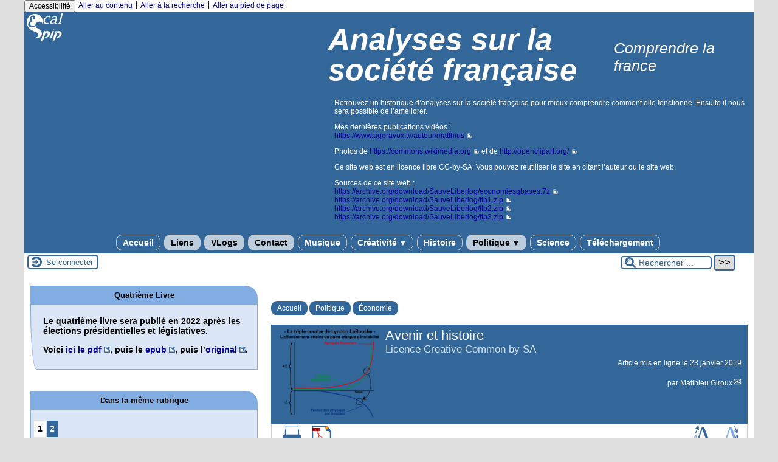

--- FILE ---
content_type: text/html; charset=utf-8
request_url: https://france-analyse.com/Avenir-et-histoire
body_size: 12795
content:

<!-- on teste si l'article a le mot-clé "pleinepage" et si oui, on affiche le squelette article_pleinepage.html -->


<!-- si l'article n'a pas le mot-clé "pleinepage", on teste s'il appartient à un secteur avec le mot-clé "forum" et si oui, on affiche le squelette forumSite-article.html -->
<!-- bien laisser les boucles sur une ligne car sinon, ça ne fonctionne plus (la boucle ARTICLES n'est plus vide)
et du coup la suite ne s'affiche pas si aucune des 2 conditions n'est remplie -->


<!-- si aucune des 2 conditions, on affiche le code de base -->
<!DOCTYPE html>
<html lang="fr" >
  <head>
      <title>Avenir et histoire - [Analyses sur la société française]</title>
      <meta name="Description" content=" 

Jean-Baptiste Colbert a proposé de protéger les manufactures de l’extérieur et de les aider de l’intérieur par les transports. 

Alexander..." />
      <meta name="author" content='Matthieu Giroux' />
      <link rel="canonical" href="https://france-analyse.com/Avenir-et-histoire" />
      <meta charset="utf-8">
<meta name="generator" content="SPIP 4.4.7 avec Escal 5.2.15">
<meta name="author" content="girouxmatthieu@gmail.com">
<meta name="REVISIT-AFTER" content="7 days">
<meta name="viewport" content="width=device-width, initial-scale=1.0, shrink-to-fit=no">

<script type='text/javascript'>var var_zajax_content='contenu';</script><script>
var mediabox_settings={"auto_detect":true,"ns":"box","tt_img":true,"sel_g":"#documents_portfolio a[type='image\/jpeg'],#documents_portfolio a[type='image\/png'],#documents_portfolio a[type='image\/gif']","sel_c":".mediabox","str_ssStart":"Diaporama","str_ssStop":"Arr\u00eater","str_cur":"{current}\/{total}","str_prev":"Pr\u00e9c\u00e9dent","str_next":"Suivant","str_close":"Fermer","str_loading":"Chargement\u2026","str_petc":"Taper \u2019Echap\u2019 pour fermer","str_dialTitDef":"Boite de dialogue","str_dialTitMed":"Affichage d\u2019un media","splash_url":"","lity":{"skin":"_simple-dark","maxWidth":"90%","maxHeight":"90%","minWidth":"400px","minHeight":"","slideshow_speed":"2500","opacite":"0.9","defaultCaptionState":"expanded"}};
</script>
<!-- insert_head_css -->
<link rel="stylesheet" href="plugins-dist/mediabox/lib/lity/lity.css?1764929670" type="text/css" media="all" />
<link rel="stylesheet" href="plugins-dist/mediabox/lity/css/lity.mediabox.css?1764929670" type="text/css" media="all" />
<link rel="stylesheet" href="plugins-dist/mediabox/lity/skins/_simple-dark/lity.css?1764929670" type="text/css" media="all" /><link rel='stylesheet' type='text/css' media='all' href='plugins-dist/porte_plume/css/barre_outils.css?1764929672' />
<link rel='stylesheet' type='text/css' media='all' href='local/cache-css/cssdyn-css_barre_outils_icones_css-1cb2cd71.css?1749494031' />


<script src="prive/javascript/jquery.js?1764928640" type="text/javascript"></script>

<script src="prive/javascript/jquery.form.js?1764928640" type="text/javascript"></script>

<script src="prive/javascript/jquery.autosave.js?1764928640" type="text/javascript"></script>

<script src="prive/javascript/jquery.placeholder-label.js?1764928640" type="text/javascript"></script>

<script src="prive/javascript/ajaxCallback.js?1764928640" type="text/javascript"></script>

<script src="prive/javascript/js.cookie.js?1764928640" type="text/javascript"></script>
<!-- insert_head -->
<script src="plugins-dist/mediabox/lib/lity/lity.js?1764929670" type="text/javascript"></script>
<script src="plugins-dist/mediabox/lity/js/lity.mediabox.js?1764929670" type="text/javascript"></script>
<script src="plugins-dist/mediabox/javascript/spip.mediabox.js?1764929670" type="text/javascript"></script><script type='text/javascript' src='plugins-dist/porte_plume/javascript/jquery.markitup_pour_spip.js?1764929672'></script>
<script type='text/javascript' src='plugins-dist/porte_plume/javascript/jquery.previsu_spip.js?1764929672'></script>
<script type='text/javascript' src='local/cache-js/jsdyn-javascript_porte_plume_start_js-fa57b9e0.js?1749494031'></script>






<!-- feuilles de styles d'Escal -->
<link href="plugins/auto/escal/styles/general.css?1745061034" rel="stylesheet" type="text/css">
<link href="plugins/auto/escal/styles/menu.css?1745061034" rel="stylesheet" type="text/css">
<link href="local/cache-css/cssdyn-config_css-95891c81.css?1749494031" rel="stylesheet" type="text/css">

    
    <link href="spip.php?1764929668&page=layoutPMfluide.css" rel="stylesheet" type="text/css">
<link href="plugins/auto/escal/styles/perso.css?1745061034" rel="stylesheet" type="text/css" id="perso">
<link href="local/cache-css/cssdyn-persoconfig_css-0ee16e96.css?1749494031" rel="stylesheet" type="text/css">

<link href="plugins/auto/escal/styles/mobile.css?1745061034" rel="stylesheet" type="text/css"  media="screen and (max-width: 640px)" >

<link href="plugins/auto/escal/styles/accessconfig.css?1745061034" rel="stylesheet" type="text/css" media="screen">

<link href="local/cache-css/cssdyn-saison_css-ddf859bc.css?1749494031" rel="stylesheet" type="text/css">
<!--[if IE 7]>
<link href="plugins/auto/escal/styles/ie.css"  rel="stylesheet" type="text/css" media="screen">
<![endif]-->
<!-- fin des feuilles de styles d'Escal -->





  


<link rel="shortcut icon" type="image/x-icon" href="local/cache-gd2/30/25df55b43476a2e04273940b935722.ico?1749740679" />
<link rel="apple-touch-icon" sizes="57x57" href="local/cache-gd2/6a/9818539f72b31376777f917747456b.png?1749740676" />
<link rel="apple-touch-icon" sizes="114x114" href="local/cache-gd2/e1/42fae1414afafa53a66fb7ddc73dc5.png?1749740676" />
<link rel="apple-touch-icon" sizes="72x72" href="local/cache-gd2/b0/4abaf52219d6bbfe473db869cc202b.png?1749740676" />
<link rel="apple-touch-icon" sizes="144x144" href="local/cache-gd2/e5/fe930f86336a01e5acc804a7962c89.png?1749740676" />
<link rel="apple-touch-icon" sizes="60x60" href="local/cache-gd2/f4/715eafb474e3dac1dc2f4b17b406c6.png?1749740676" />
<link rel="apple-touch-icon" sizes="120x120" href="local/cache-gd2/6c/e22122a6ad2779587098882356d1a1.png?1749494031" />
<link rel="apple-touch-icon" sizes="76x76" href="local/cache-gd2/91/c263fadcbaaa932d33f37e16efccc8.png?1749740676" />
<link rel="icon" type="image/png" href="local/cache-gd2/be/c881a55e273f489b5a88b9c35bfa7d.png?1749740676" sizes="96x96" />
<link rel="icon" type="image/png" href="local/cache-gd2/56/f4dc03e444ca17b83dc40683a57e43.png?1749740676" sizes="16x16" />
<link rel="icon" type="image/png" href="local/cache-gd2/ea/e11c8225d1439cbf907a5141f0c59a.png?1749740676" sizes="32x32" />
<link rel="icon" type="image/png" href="local/cache-gd2/18/1830e0705bf3779fda3cdd5ef7cafb.png?1749740676" sizes="192x192" />
<meta name="msapplication-TileImage" content="local/cache-gd2/e1/42fae1414afafa53a66fb7ddc73dc5.png?1749740676" />
		

<link href="spip.php?page=backend" rel="alternate" type="application/rss+xml" title="Syndiquer tout le site" >      
      
      
      
      <link media="print" href="plugins/auto/escal/styles/imprime.css" rel="stylesheet" type="text/css" />

  </head>
  <body id="top"   onload="setHover('menu')" class="page-article article225 rubrique12">

    <div id="ombre-gauche">
      <div id="ombre-droite">
        <div id="conteneur">

          

          <div id="entete">

            <header>
	<!-- bouton de paramètrage pour l'accessibilité -->
<div id="accessibilite">
	<div id="accessconfig"
		data-accessconfig-buttonname="Accessibilité"
		data-accessconfig-params='{ "Prefix" : "a42-ac", "ContainerClass" : "","ModalCloseButton" : "","ModalTitle" : "","FormFieldset" : "","FormFieldsetLegend" : "","FormRadio" : ""}' >
	</div>
	<a class="skip-link" href="#contenu">Aller au contenu</a>
	<span class="separateur">|</span>
	<a class="skip-link" href="#formulaire_recherche">Aller à la recherche</a>
	<span class="separateur">|</span>
	<a class="skip-link" href="#pied">Aller au pied de page</a>
	<div class="nettoyeur">
	</div>
</div>

<div id="bandeau">
 
<!-- par défaut : affichage du logo_escal.svg -->  
<dl class="image_fluide"  style="max-width: 69px; float: left;"><dt>
<a href="https://france-analyse.com" title="Accueil" >
<img src='plugins/auto/escal/images/logo_escal.svg?1745061034' alt='Bandeau' width='69' height='50' />
</a>
</dt><dd></dd></dl>






<!-- récupération de l'id_secteur de la rubrique ou de l'article -->






<div id="titrepage">
  <div id="nom-site-spip">
  Analyses sur la société française
  </div>

  <div id="slogan-site-spip">
  Comprendre la france
  </div>

  <div id="descriptif-site-spip">
  <p>Retrouvez un historique d&#8217;analyses sur la société française pour mieux comprendre comment elle fonctionne. Ensuite il nous sera possible de l&#8217;améliorer.</p>
<p>Mes dernières publications vidéos&nbsp;:<br class='autobr' />
<a href="https://www.agoravox.tv/auteur/matthius" class="spip_url spip_out auto" rel="nofollow external">https://www.agoravox.tv/auteur/matthius</a></p>
<p>Photos de <a href="https://commons.wikimedia.org" class="spip_url spip_out auto" rel="nofollow external">https://commons.wikimedia.org</a> et de <a href="http://openclipart.org/" class="spip_url spip_out auto" rel="nofollow external">http://openclipart.org/</a></p>
<p>Ce site web est en licence libre CC-by-SA. Vous pouvez réutiliser le site en citant l&#8217;auteur ou le site web.</p>
<p>Sources de ce site web&nbsp;:<br class='autobr' />
<a href="https://archive.org/download/SauveLiberlog/economiesgbases.7z" class="spip_url spip_out auto" rel="nofollow external">https://archive.org/download/SauveLiberlog/economiesgbases.7z</a><br class='autobr' />
<a href="https://archive.org/download/SauveLiberlog/ftp1.zip" class="spip_url spip_out auto" rel="nofollow external">https://archive.org/download/SauveLiberlog/ftp1.zip</a><br class='autobr' />
<a href="https://archive.org/download/SauveLiberlog/ftp2.zip" class="spip_url spip_out auto" rel="nofollow external">https://archive.org/download/SauveLiberlog/ftp2.zip</a><br class='autobr' />
<a href="https://archive.org/download/SauveLiberlog/ftp3.zip" class="spip_url spip_out auto" rel="nofollow external">https://archive.org/download/SauveLiberlog/ftp3.zip</a></p>
  </div>
</div>

</div>

<div class="nettoyeur"></div>	<div class="menudesktop">
	 
		 
				 
				<div class="menudesktop">
<nav class="menu">
<ul id="menu">

<li class="item-accueil">
		<a href="https://france-analyse.com" title="Accueil">
		
     Accueil
    
    </a>
	</li>

<li><a href="spip.php?page=liens" class="on">  Liens</a>
<ul>
<li class="on rubrique"><a href="http://liberlog.fr" title="Site père "><IMG SRC="squelettes-dist/img/liberlog.png" class="spip_logos"> Liberlog</a></li>				
		<li class="on rubrique"><a href="http://editions.liberlog.fr/boutique/" title="Site pro "><IMG SRC="squelettes-dist/img/liberlog.png" class="spip_logos"> Livres Liberlog</a></li>				

 
<li class="on rubrique"><a href="http://ancestromania.eu" target="_parent" title="Logiciel de Généalogie Ancestromania..."><IMG SRC="squelettes-dist/img/Ancestromania.png" class="spip_logos"> Ancestromania</a></li>
<li class="on rubrique"><a href="http://livrels.fr" target="download" title="Mes livrels..."><IMG SRC="squelettes-dist/img/kepler.png" class="spip_logos"> Bibliothèque</a></li>
<li class="on rubrique"><a href="http://favorisercreativite.fr" title="Livres sur la créativité..."><IMG SRC="squelettes-dist/img/creativite.png" class="spip_logos"> Créativité</a></li>
<li class="on rubrique"><a href="http://exercicesia.com" title="La créativité est humaine..."><IMG SRC="squelettes-dist/img/creativite.png" class="spip_logos"> Exercices IA</a></li>
		<li class="on rubrique"><a href="http://www.devenirgenial.fr" title="Le génie pour tous..."><IMG SRC="squelettes-dist/img/idea.png" class="spip_logos"> Génie</a></li>
<li class="on rubrique"><a href="http://www.simplifierlecole.com" title="Avec Platon..."><IMG SRC="squelettes-dist/img/ecole.png" class="spip_logos"> École</a></li>
<li class="on rubrique"><a href="http://www.comment-ecrire.fr" title="Livre pour écrire"><IMG SRC="squelettes-dist/img/comment.png" class="spip_logos"> Écrire</a></li>
		<li class="on rubrique"><a href="http://universvivant.com" title="L'univers est une plante !"><IMG SRC="squelettes-dist/img/galaxie.png" class="spip_logos"> Univers</a></li>
		<li class="on rubrique"><a href="http://enfants.universvivant.com" title="Découvrons l'univers créatif !"><IMG SRC="squelettes-dist/img/galaxie.png" class="spip_logos"> Univers Enfant</a></li>
		<li class="on rubrique"><a href="http://pourquoidieu.com" title="Qui est Dieu pour vous ?"><IMG SRC="squelettes-dist/img/galaxie.png" class="spip_logos"> Dieu</a></li>
		<li class="on rubrique"><a href="http://enfants.pourquoidieu.com" title="C'est qui est Dieu ?"><IMG SRC="squelettes-dist/img/galaxie.png" class="spip_logos"> Dieu Enfants</a></li>
		<li class="on rubrique"><a href="http://etrechrist.com" title="Expliquer sa religion catholique."><IMG SRC="squelettes-dist/img/galaxie.png" class="spip_logos"> Christ</a></li>
		<li class="on rubrique"><a href="http://conseils.etrechrist.com" title="Conseils pour chrétiens."><IMG SRC="squelettes-dist/img/galaxie.png" class="spip_logos"> Chrétiens</a></li>
		<li class="on rubrique"><a href="http://economiereelle.com" title="Livre sur l'économie en cours d'écriture..."><IMG SRC="squelettes-dist/img/kepler.png" class="spip_logos"> Économie</a></li>
		<li class="on rubrique"><a href="http://courseconomie.com" title="L'économie compréhensible"><IMG SRC="squelettes-dist/img/kepler.png" class="spip_logos"> Éco Enfants</a></li>
		<li class="on rubrique"><a href="http://ecopetits.fr" title="L'économie pour le primaire"><IMG SRC="squelettes-dist/img/kepler.png" class="spip_logos"> Éco Petits</a></li>
		<li class="on rubrique"><a href="http://polarpedia.eu/fr/" title="Site web initié par Ségolène" target="_blank"><IMG SRC="squelettes-dist/img/kepler.png" class="spip_logos"> Éco Bio</a></li>
		<li class="on rubrique"><a href="http://www.lisapoyakama.org/la-civilisation-swahili/" title="Site web en lien avec S et P" target="_blank"><IMG SRC="squelettes-dist/img/kepler.png" class="spip_logos"> Afrique</a></li>
		<li class="on rubrique"><a href="http://aides.hurd.fr" title="Aides en informatique disponible sur fr.wikibooks (Ubuntu)"><IMG SRC="squelettes-dist/img/computer.png" class="spip_logos"> Informatique</a></li>
		<li class="on rubrique"><a href="http://informalibre.com" title="Informations spécialisées sur l'informatique"><IMG SRC="squelettes-dist/img/computer.png" class="spip_logos"> Développer</a></li>
		<li class="on rubrique"><a href="http://militer.eu" title="S'épanouir avec le bénévolat"><IMG SRC="squelettes-dist/img/analyse.png" class="spip_logos"> Militer</a></li>
		<li class="on rubrique"><a href="http://france-analyse.com" title="Historique complet des articles"><IMG SRC="squelettes-dist/img/analyse.png" class="spip_logos"> France Analyse</a></li>
		<li class="on rubrique"><a href="http://santefutur.com" title="Historique santé"><IMG SRC="squelettes-dist/img/analyse.png" class="spip_logos"> Santé</a></li>
		<li class="on rubrique"><a href="https://maats.fr/ftp/Media%20Parks.7z" title="Collège Rosa Parks"><IMG SRC="squelettes-dist/img/analyse.png" class="spip_logos"> Analyse Médias</a></li>
		<li class="on rubrique"><a href="http://histoirecontemporaine.com" title="Histoire Contemporaine"><IMG SRC="squelettes-dist/img/analyse.png" class="spip_logos"> Histoire</a></li>
		<li class="on rubrique"><a href="http://www.ethiquetravail.com" title="Comprendre son avenir."><IMG SRC="squelettes-dist/img/tractor.png" class="spip_logos"> Métiers</a></li>
		<li class="on rubrique"><a href="http://www.histoire.ovh" title="S'intéresser."><IMG SRC="squelettes-dist/img/comment.png" class="spip_logos"> Ateliers</a></li>
		<li class="on rubrique"><a href="http://archive.org/details/@matthius" title="Livres Électroniques" target="_blank"><IMG SRC="squelettes-dist/img/analyse.png" class="spip_logos"> Archives</a></li>		
        <li class="on rubrique"><a href="https://livrels.fr/Sources/Scribels_archive.torrent" title="Je suis pressé" target="download"><IMG SRC="squelettes-dist/img/missile.png" class="spip_logos"> Archive</a></li>
        <li class="on rubrique"><a href="https://livrels.org/Sources/EWrite_archive.torrent" title="Je suis pressé" target="download"><IMG SRC="squelettes-dist/img/missile.png" class="spip_logos"> Archive (en)</a></li>
        <li class="on rubrique"><a href="http://livrels.org" target="download" title="My ebooks..."><IMG SRC="squelettes-dist/img/kepler.png" class="spip_logos"> Free Library</a></li>
        <li class="on rubrique"><a href="http://exercisesai.org" title="Creativity is human..."><IMG SRC="squelettes-dist/img/creativite.png" class="spip_logos"> Exercises for AI</a></li>
		<li class="on rubrique"><a href="http://www.economychild.com/?lang=en&" title="Usefull Economy"><IMG SRC="squelettes-dist/img/kepler.png" class="spip_logos"> Eco for Kids</a></li>
		<li class="on rubrique"><a href="http://economyinfant.com/?lang=en&" title="Economy for Infants"><IMG SRC="squelettes-dist/img/kepler.png" class="spip_logos"> Eco Infants</a></li>
		<li class="on rubrique"><a href="http://actualhistory.fr/?lang=en&" title="Real History"><IMG SRC="squelettes-dist/img/kepler.png" class="spip_logos"> History</a></li>
		<li class="on rubrique"><a href="http://polarpedia.eu/en/" title="Website from Miss Ségolène Royal" target="_blank"><IMG SRC="squelettes-dist/img/kepler.png" class="spip_logos"> Eco Bio</a></li>
		<li class="on rubrique"><a href="http://ethicsjob.com/?lang=en&" title="Understanding the future."><IMG SRC="squelettes-dist/img/tractor.png" class="spip_logos"> Jobs</a></li>
<li class="on rubrique"><a href="http://riseagenius.com/?lang=en&" title="Genius for everybody..."><IMG SRC="squelettes-dist/img/idea.png" class="spip_logos"> Genius</a></li>
<li class="on rubrique"><a href="http://howwrite.net/?lang=en&" title="Writing..."><IMG SRC="squelettes-dist/img/comment.png" class="spip_logos"> Write</a></li>
<li class="on rubrique"><a href="http://universealive.org/?lang=en&" title="Universe is a plant !"><IMG SRC="squelettes-dist/img/galaxie.png" class="spip_logos"> Universe</a></li>
<li class="on rubrique"><a href="http://child.universealive.org/?lang=en&" title="Universe for Kids"><IMG SRC="squelettes-dist/img/galaxie.png" class="spip_logos"> Universe Kids</a></li>
<li class="on rubrique"><a href="http://whyisagod.com/?lang=en&" title="Why is there a God ?"><IMG SRC="squelettes-dist/img/galaxie.png" class="spip_logos"> God</a></li>
<li class="on rubrique"><a href="http://child.whyisagod.com/?lang=en&" title="God for Kids"><IMG SRC="squelettes-dist/img/galaxie.png" class="spip_logos"> God Kids</a></li>
<li class="on rubrique"><a href="http://bechrist.org/?lang=en&" title="Become the Christ"><IMG SRC="squelettes-dist/img/galaxie.png" class="spip_logos"> Christ</a></li>
	
		<li class="on rubrique"><a href="https://maats.fr" title="Johanna & Ségolène"><IMG SRC="squelettes-dist/img/idea.png" class="spip_logos"> Les Maâts</a></li>		
		<li class="on rubrique"><a href="https://kemeth.fr" title="Les Kémites"><IMG SRC="squelettes-dist/img/idea.png" class="spip_logos"> Kémites</a></li></ul>
</li>
<li><a href="spip.php?page=perso" class="on"> VLogs</a></li>
<li><a href="spip.php?page=matthius" class="on"> Contact</a>
</li>
<li><a href="#" onclick="javascript:window.open('http://devenircreatif.com/Music/Wilhelm%20FURTW%C3%84NGLER/index.htm','Wilhem FURTWÄNGLER - MusOpen','menubar=no, status=no, scrollbars=yes, width=440, height=640');" title="Musopen et Wilhem FURTWÄNGLER"> Musique</a></li>
	<!-- exclusion des rubriques avec le mot-clé "pas-au-menu" ou "invisible" et de ses sous-rubriques -->
	
	
	


 <!-- affichage des autres rubriques -->
    
	   <li class=" rubrique rubrique11 secteur">
     <a href="Creativite-11" >
     
      
     Créativité
     
     <span class="flechesecteur">&#9660;</span>
     </a>



  			<!-- affichage des sous-menus -->
  			
     <ul>
				
          <li class=" rubrique">
				  <a href="Audio,24" >Audio
						
			    </a>


			    
			    </li>
				
          <li class=" rubrique">
				  <a href="Citoyennete" title="Agir pour que notre société évolue correctement">Citoyenneté
						
			    </a>


			    
			    </li>
				
          <li class=" rubrique">
				  <a href="Communication" >Communication
						
			    </a>


			    
			    </li>
				
          <li class=" rubrique">
				  <a href="Consommation" >Consommation
						
			    </a>


			    
			    </li>
				
          <li class=" rubrique">
				  <a href="La-France-a-loupe-le-Web" title="Des vues sur le web">Internet
						
			    </a>


			    
			    </li>
				
          <li class=" rubrique">
				  <a href="Sante" >Santé
						<span class="flecherub">&#9658;</span>
			    </a>


			    
     <ul>
				
          <li class=" rubrique">
				  <a href="Audio,21" title="Où en est la santé en France ?">Audio
						
			    </a>


			    
			    </li>
				
			  </ul>
				
			    </li>
				
          <li class=" rubrique">
				  <a href="Services" >Services
						
			    </a>


			    
			    </li>
				
          <li class=" rubrique">
				  <a href="Societe-35" title="Vie coopérative">Société
						
			    </a>


			    
			    </li>
				
          <li class=" rubrique">
				  <a href="Sport" >Sport
						
			    </a>


			    
			    </li>
				
          <li class=" rubrique">
				  <a href="Travail" >Travail
						
			    </a>


			    
			    </li>
				
			  </ul>
				

     </li>
	
	   <li class=" rubrique rubrique27 secteur">
     <a href="Histoire" title="Evolution de notre société">
     
      
     Histoire
     
     
     </a>



  			<!-- affichage des sous-menus -->
  			

     </li>
	
	   <li class="on rubrique rubrique26 secteur">
     <a href="Actualite-entendue" class="on" >
     
      
     Politique
     
     <span class="flechesecteur">&#9660;</span>
     </a>



  			<!-- affichage des sous-menus -->
  			
     <ul>
				
          <li class=" rubrique">
				  <a href="Defense" title="La défense et le ministère de l&#039;intérieur">Défense et insécurité
						<span class="flecherub">&#9658;</span>
			    </a>


			    
     <ul>
				
          <li class=" rubrique">
				  <a href="Audio,23" title="Des documents audio à droite de la page.">Audio
						
			    </a>


			    
			    </li>
				
			  </ul>
				
			    </li>
				
          <li class=" rubrique">
				  <a href="Ecologie" >Ecologie
						<span class="flecherub">&#9658;</span>
			    </a>


			    
     <ul>
				
          <li class=" rubrique">
				  <a href="Videos,22" title="Vidéos sur des innovations écologiques. Reste à être écologique...">Vidéos
						
			    </a>


			    
			    </li>
				
			  </ul>
				
			    </li>
				
          <li class="on rubrique">
				  <a href="Economie" class="on" >Économie
						<span class="flecherub">&#9658;</span>
			    </a>


			    
     <ul>
				
          <li class=" rubrique">
				  <a href="Audio" title="Documents Audio avec explications">Audio
						
			    </a>


			    
			    </li>
				
          <li class=" rubrique">
				  <a href="Crises,33" >Crises
						
			    </a>


			    
			    </li>
				
          <li class=" rubrique">
				  <a href="Videos,25" title="Vidéos expliquant l&#039;économie">Vidéos
						
			    </a>


			    
			    </li>
				
			  </ul>
				
			    </li>
				
          <li class=" rubrique">
				  <a href="Education" >Education
						
			    </a>


			    
			    </li>
				
          <li class=" rubrique">
				  <a href="International" >International
						
			    </a>


			    
			    </li>
				
          <li class=" rubrique">
				  <a href="Medias" title="Le comportement des médias">Médias
						
			    </a>


			    
			    </li>
				
          <li class=" rubrique">
				  <a href="Technologies" title="Les nouveautés">Technologies
						
			    </a>


			    
			    </li>
				
          <li class=" rubrique">
				  <a href="Politique" >Vie politique
						<span class="flecherub">&#9658;</span>
			    </a>


			    
     <ul>
				
          <li class=" rubrique">
				  <a href="Audio,29" >Audio
						
			    </a>


			    
			    </li>
				
          <li class=" rubrique">
				  <a href="Crises" >Crises
						
			    </a>


			    
			    </li>
				
          <li class=" rubrique">
				  <a href="Definitions" >Définitions
						
			    </a>


			    
			    </li>
				
          <li class=" rubrique">
				  <a href="Democratie" >Démocratie
						
			    </a>


			    
			    </li>
				
          <li class=" rubrique">
				  <a href="Videos" title="Des vidéos importantes sur la politique française">Vidéos
						
			    </a>


			    
			    </li>
				
			  </ul>
				
			    </li>
				
			  </ul>
				

     </li>
	
	   <li class=" rubrique rubrique34 secteur">
     <a href="Science" >
     
      
     Science
     
     
     </a>



  			<!-- affichage des sous-menus -->
  			

     </li>
	
	   <li class=" rubrique rubrique16 secteur">
     <a href="Telechargement" >
     
      
     Téléchargement
     
     
     </a>



  			<!-- affichage des sous-menus -->
  			

     </li>
	
	<li>
		
	</li>
</ul><!-- fin menu -->
</nav>
</div>				
				
		
		
	
	</div>
	<div class="menumobile">
	 
		<nav class="main-nav">

  <!-- Mobile menu toggle button (hamburger/x icon) -->
  <input id="main-menu-state" type="checkbox" />
  <label class="main-menu-btn" for="main-menu-state">
    <span class="main-menu-btn-icon"></span>
  </label>

  <h2 class="nav-brand"><a href="#">MENU</a></h2>

  
<ul id="main-menu" class="sm sm-blue">

<li class="item-accueil">
	 <a href="https://france-analyse.com" title="Accueil">
    
     Accueil
    
    </a>
	</li>

<li><a href="spip.php?page=liens" class="on">  Liens</a>
<ul>
<li class="on rubrique"><a href="http://liberlog.fr" title="Site père "><IMG SRC="squelettes-dist/img/liberlog.png" class="spip_logos"> Liberlog</a></li>				
		<li class="on rubrique"><a href="http://editions.liberlog.fr/boutique/" title="Site pro "><IMG SRC="squelettes-dist/img/liberlog.png" class="spip_logos"> Livres Liberlog</a></li>				

 
<li class="on rubrique"><a href="http://ancestromania.eu" target="_parent" title="Logiciel de Généalogie Ancestromania..."><IMG SRC="squelettes-dist/img/Ancestromania.png" class="spip_logos"> Ancestromania</a></li>
<li class="on rubrique"><a href="http://livrels.fr" target="download" title="Mes livrels..."><IMG SRC="squelettes-dist/img/kepler.png" class="spip_logos"> Bibliothèque</a></li>
<li class="on rubrique"><a href="http://favorisercreativite.fr" title="Livres sur la créativité..."><IMG SRC="squelettes-dist/img/creativite.png" class="spip_logos"> Créativité</a></li>
<li class="on rubrique"><a href="http://exercicesia.com" title="La créativité est humaine..."><IMG SRC="squelettes-dist/img/creativite.png" class="spip_logos"> Exercices IA</a></li>
		<li class="on rubrique"><a href="http://www.devenirgenial.fr" title="Le génie pour tous..."><IMG SRC="squelettes-dist/img/idea.png" class="spip_logos"> Génie</a></li>
<li class="on rubrique"><a href="http://www.simplifierlecole.com" title="Avec Platon..."><IMG SRC="squelettes-dist/img/ecole.png" class="spip_logos"> École</a></li>
<li class="on rubrique"><a href="http://www.comment-ecrire.fr" title="Livre pour écrire"><IMG SRC="squelettes-dist/img/comment.png" class="spip_logos"> Écrire</a></li>
		<li class="on rubrique"><a href="http://universvivant.com" title="L'univers est une plante !"><IMG SRC="squelettes-dist/img/galaxie.png" class="spip_logos"> Univers</a></li>
		<li class="on rubrique"><a href="http://enfants.universvivant.com" title="Découvrons l'univers créatif !"><IMG SRC="squelettes-dist/img/galaxie.png" class="spip_logos"> Univers Enfant</a></li>
		<li class="on rubrique"><a href="http://pourquoidieu.com" title="Qui est Dieu pour vous ?"><IMG SRC="squelettes-dist/img/galaxie.png" class="spip_logos"> Dieu</a></li>
		<li class="on rubrique"><a href="http://enfants.pourquoidieu.com" title="C'est qui est Dieu ?"><IMG SRC="squelettes-dist/img/galaxie.png" class="spip_logos"> Dieu Enfants</a></li>
		<li class="on rubrique"><a href="http://etrechrist.com" title="Expliquer sa religion catholique."><IMG SRC="squelettes-dist/img/galaxie.png" class="spip_logos"> Christ</a></li>
		<li class="on rubrique"><a href="http://conseils.etrechrist.com" title="Conseils pour chrétiens."><IMG SRC="squelettes-dist/img/galaxie.png" class="spip_logos"> Chrétiens</a></li>
		<li class="on rubrique"><a href="http://economiereelle.com" title="Livre sur l'économie en cours d'écriture..."><IMG SRC="squelettes-dist/img/kepler.png" class="spip_logos"> Économie</a></li>
		<li class="on rubrique"><a href="http://courseconomie.com" title="L'économie compréhensible"><IMG SRC="squelettes-dist/img/kepler.png" class="spip_logos"> Éco Enfants</a></li>
		<li class="on rubrique"><a href="http://ecopetits.fr" title="L'économie pour le primaire"><IMG SRC="squelettes-dist/img/kepler.png" class="spip_logos"> Éco Petits</a></li>
		<li class="on rubrique"><a href="http://polarpedia.eu/fr/" title="Site web initié par Ségolène" target="_blank"><IMG SRC="squelettes-dist/img/kepler.png" class="spip_logos"> Éco Bio</a></li>
		<li class="on rubrique"><a href="http://www.lisapoyakama.org/la-civilisation-swahili/" title="Site web en lien avec S et P" target="_blank"><IMG SRC="squelettes-dist/img/kepler.png" class="spip_logos"> Afrique</a></li>
		<li class="on rubrique"><a href="http://aides.hurd.fr" title="Aides en informatique disponible sur fr.wikibooks (Ubuntu)"><IMG SRC="squelettes-dist/img/computer.png" class="spip_logos"> Informatique</a></li>
		<li class="on rubrique"><a href="http://informalibre.com" title="Informations spécialisées sur l'informatique"><IMG SRC="squelettes-dist/img/computer.png" class="spip_logos"> Développer</a></li>
		<li class="on rubrique"><a href="http://militer.eu" title="S'épanouir avec le bénévolat"><IMG SRC="squelettes-dist/img/analyse.png" class="spip_logos"> Militer</a></li>
		<li class="on rubrique"><a href="http://france-analyse.com" title="Historique complet des articles"><IMG SRC="squelettes-dist/img/analyse.png" class="spip_logos"> France Analyse</a></li>
		<li class="on rubrique"><a href="http://santefutur.com" title="Historique santé"><IMG SRC="squelettes-dist/img/analyse.png" class="spip_logos"> Santé</a></li>
		<li class="on rubrique"><a href="https://maats.fr/ftp/Media%20Parks.7z" title="Collège Rosa Parks"><IMG SRC="squelettes-dist/img/analyse.png" class="spip_logos"> Analyse Médias</a></li>
		<li class="on rubrique"><a href="http://histoirecontemporaine.com" title="Histoire Contemporaine"><IMG SRC="squelettes-dist/img/analyse.png" class="spip_logos"> Histoire</a></li>
		<li class="on rubrique"><a href="http://www.ethiquetravail.com" title="Comprendre son avenir."><IMG SRC="squelettes-dist/img/tractor.png" class="spip_logos"> Métiers</a></li>
		<li class="on rubrique"><a href="http://www.histoire.ovh" title="S'intéresser."><IMG SRC="squelettes-dist/img/comment.png" class="spip_logos"> Ateliers</a></li>
		<li class="on rubrique"><a href="http://archive.org/details/@matthius" title="Livres Électroniques" target="_blank"><IMG SRC="squelettes-dist/img/analyse.png" class="spip_logos"> Archives</a></li>		
        <li class="on rubrique"><a href="https://livrels.fr/Sources/Scribels_archive.torrent" title="Je suis pressé" target="download"><IMG SRC="squelettes-dist/img/missile.png" class="spip_logos"> Archive</a></li>
        <li class="on rubrique"><a href="https://livrels.org/Sources/EWrite_archive.torrent" title="Je suis pressé" target="download"><IMG SRC="squelettes-dist/img/missile.png" class="spip_logos"> Archive (en)</a></li>
        <li class="on rubrique"><a href="http://livrels.org" target="download" title="My ebooks..."><IMG SRC="squelettes-dist/img/kepler.png" class="spip_logos"> Free Library</a></li>
        <li class="on rubrique"><a href="http://exercisesai.org" title="Creativity is human..."><IMG SRC="squelettes-dist/img/creativite.png" class="spip_logos"> Exercises for AI</a></li>
		<li class="on rubrique"><a href="http://www.economychild.com/?lang=en&" title="Usefull Economy"><IMG SRC="squelettes-dist/img/kepler.png" class="spip_logos"> Eco for Kids</a></li>
		<li class="on rubrique"><a href="http://economyinfant.com/?lang=en&" title="Economy for Infants"><IMG SRC="squelettes-dist/img/kepler.png" class="spip_logos"> Eco Infants</a></li>
		<li class="on rubrique"><a href="http://actualhistory.fr/?lang=en&" title="Real History"><IMG SRC="squelettes-dist/img/kepler.png" class="spip_logos"> History</a></li>
		<li class="on rubrique"><a href="http://polarpedia.eu/en/" title="Website from Miss Ségolène Royal" target="_blank"><IMG SRC="squelettes-dist/img/kepler.png" class="spip_logos"> Eco Bio</a></li>
		<li class="on rubrique"><a href="http://ethicsjob.com/?lang=en&" title="Understanding the future."><IMG SRC="squelettes-dist/img/tractor.png" class="spip_logos"> Jobs</a></li>
<li class="on rubrique"><a href="http://riseagenius.com/?lang=en&" title="Genius for everybody..."><IMG SRC="squelettes-dist/img/idea.png" class="spip_logos"> Genius</a></li>
<li class="on rubrique"><a href="http://howwrite.net/?lang=en&" title="Writing..."><IMG SRC="squelettes-dist/img/comment.png" class="spip_logos"> Write</a></li>
<li class="on rubrique"><a href="http://universealive.org/?lang=en&" title="Universe is a plant !"><IMG SRC="squelettes-dist/img/galaxie.png" class="spip_logos"> Universe</a></li>
<li class="on rubrique"><a href="http://child.universealive.org/?lang=en&" title="Universe for Kids"><IMG SRC="squelettes-dist/img/galaxie.png" class="spip_logos"> Universe Kids</a></li>
<li class="on rubrique"><a href="http://whyisagod.com/?lang=en&" title="Why is there a God ?"><IMG SRC="squelettes-dist/img/galaxie.png" class="spip_logos"> God</a></li>
<li class="on rubrique"><a href="http://child.whyisagod.com/?lang=en&" title="God for Kids"><IMG SRC="squelettes-dist/img/galaxie.png" class="spip_logos"> God Kids</a></li>
<li class="on rubrique"><a href="http://bechrist.org/?lang=en&" title="Become the Christ"><IMG SRC="squelettes-dist/img/galaxie.png" class="spip_logos"> Christ</a></li>
	
		<li class="on rubrique"><a href="https://maats.fr" title="Johanna & Ségolène"><IMG SRC="squelettes-dist/img/idea.png" class="spip_logos"> Les Maâts</a></li>		
		<li class="on rubrique"><a href="https://kemeth.fr" title="Les Kémites"><IMG SRC="squelettes-dist/img/idea.png" class="spip_logos"> Kémites</a></li></ul>
</li>
<li><a href="spip.php?page=perso" class="on"> VLogs</a></li>
<li><a href="spip.php?page=matthius" class="on"> Contact</a>
</li>
<li><a href="#" onclick="javascript:window.open('http://devenircreatif.com/Music/Wilhelm%20FURTW%C3%84NGLER/index.htm','Wilhem FURTWÄNGLER - MusOpen','menubar=no, status=no, scrollbars=yes, width=440, height=640');" title="Musopen et Wilhem FURTWÄNGLER"> Musique</a></li>
	<!-- exclusion des rubriques avec le mot-clé "pas-au-menu" ou "invisible" et de ses sous-rubriques -->
	
	
	


 <!-- affichage des autres rubriques -->
    
	   <li class=" rubrique rubrique11 secteur">
     <a href="Creativite-11" >
     
      
     Créativité
     
     </a>



  			<!-- affichage des sous-menus -->
  			
     <ul>
				
          <li class=" rubrique">
				  <a href="Audio,24" >Audio
						</a>


			    
			    </li>
				
          <li class=" rubrique">
				  <a href="Citoyennete" title="Agir pour que notre société évolue correctement">Citoyenneté
						</a>


			    
			    </li>
				
          <li class=" rubrique">
				  <a href="Communication" >Communication
						</a>


			    
			    </li>
				
          <li class=" rubrique">
				  <a href="Consommation" >Consommation
						</a>


			    
			    </li>
				
          <li class=" rubrique">
				  <a href="La-France-a-loupe-le-Web" title="Des vues sur le web">Internet
						</a>


			    
			    </li>
				
          <li class=" rubrique">
				  <a href="Sante" >Santé
						</a>


			    
     <ul>
				
          <li class=" rubrique">
				  <a href="Audio,21" title="Où en est la santé en France ?">Audio
						</a>


			    
			    </li>
				
			  </ul>
				
			    </li>
				
          <li class=" rubrique">
				  <a href="Services" >Services
						</a>


			    
			    </li>
				
          <li class=" rubrique">
				  <a href="Societe-35" title="Vie coopérative">Société
						</a>


			    
			    </li>
				
          <li class=" rubrique">
				  <a href="Sport" >Sport
						</a>


			    
			    </li>
				
          <li class=" rubrique">
				  <a href="Travail" >Travail
						</a>


			    
			    </li>
				
			  </ul>
				

     </li>
	
	   <li class=" rubrique rubrique27 secteur">
     <a href="Histoire" title="Evolution de notre société">
     
      
     Histoire
     
     </a>



  			<!-- affichage des sous-menus -->
  			

     </li>
	
	   <li class="on rubrique rubrique26 secteur">
     <a href="Actualite-entendue" class="on" >
     
      
     Politique
     
     </a>



  			<!-- affichage des sous-menus -->
  			
     <ul>
				
          <li class=" rubrique">
				  <a href="Defense" title="La défense et le ministère de l&#039;intérieur">Défense et insécurité
						</a>


			    
     <ul>
				
          <li class=" rubrique">
				  <a href="Audio,23" title="Des documents audio à droite de la page.">Audio
						</a>


			    
			    </li>
				
			  </ul>
				
			    </li>
				
          <li class=" rubrique">
				  <a href="Ecologie" >Ecologie
						</a>


			    
     <ul>
				
          <li class=" rubrique">
				  <a href="Videos,22" title="Vidéos sur des innovations écologiques. Reste à être écologique...">Vidéos
						</a>


			    
			    </li>
				
			  </ul>
				
			    </li>
				
          <li class="on rubrique">
				  <a href="Economie" class="on" >Économie
						</a>


			    
     <ul>
				
          <li class=" rubrique">
				  <a href="Audio" title="Documents Audio avec explications">Audio
						</a>


			    
			    </li>
				
          <li class=" rubrique">
				  <a href="Crises,33" >Crises
						</a>


			    
			    </li>
				
          <li class=" rubrique">
				  <a href="Videos,25" title="Vidéos expliquant l&#039;économie">Vidéos
						</a>


			    
			    </li>
				
			  </ul>
				
			    </li>
				
          <li class=" rubrique">
				  <a href="Education" >Education
						</a>


			    
			    </li>
				
          <li class=" rubrique">
				  <a href="International" >International
						</a>


			    
			    </li>
				
          <li class=" rubrique">
				  <a href="Medias" title="Le comportement des médias">Médias
						</a>


			    
			    </li>
				
          <li class=" rubrique">
				  <a href="Technologies" title="Les nouveautés">Technologies
						</a>


			    
			    </li>
				
          <li class=" rubrique">
				  <a href="Politique" >Vie politique
						</a>


			    
     <ul>
				
          <li class=" rubrique">
				  <a href="Audio,29" >Audio
						</a>


			    
			    </li>
				
          <li class=" rubrique">
				  <a href="Crises" >Crises
						</a>


			    
			    </li>
				
          <li class=" rubrique">
				  <a href="Definitions" >Définitions
						</a>


			    
			    </li>
				
          <li class=" rubrique">
				  <a href="Democratie" >Démocratie
						</a>


			    
			    </li>
				
          <li class=" rubrique">
				  <a href="Videos" title="Des vidéos importantes sur la politique française">Vidéos
						</a>


			    
			    </li>
				
			  </ul>
				
			    </li>
				
			  </ul>
				

     </li>
	
	   <li class=" rubrique rubrique34 secteur">
     <a href="Science" >
     
      
     Science
     
     </a>



  			<!-- affichage des sous-menus -->
  			

     </li>
	
	   <li class=" rubrique rubrique16 secteur">
     <a href="Telechargement" >
     
      
     Téléchargement
     
     </a>



  			<!-- affichage des sous-menus -->
  			

     </li>
	
	<li>
		
	</li>
</ul><!-- fin menu -->
</nav>	
	
	</div>
</header>
          </div>

           
              <aside id="espace">
    <!-- affichage de la version simplifiee du bloc d'identification par defaut ou si selectionnee dans la page de configuration -->
         <div class="identification-light connexion">
		<p><a href="spip.php?page=login&amp;url=Avenir-et-histoire" rel="nofollow" class='login_modal' title="Se connecter">
		Se connecter
		</a></p>
	</div>
    <!-- affichage des icones socialtags si plugin Socialtags activé -->
                    

    <!-- affichage du bouton d'accès au forum si une rubrique a la mot-cle "forum" -->
        

    <!-- affichage du formulaire de recherche-->
        
         <div class="formulaire_spip formulaire_recherche" id="formulaire_recherche" role="search">
<form action="spip.php?page=recherche" method="get"><div>
	<input name="page" value="recherche" type="hidden"
>
	
	<label for="recherche">Rechercher ...</label>
	<input type="search" class="text" size="10" name="recherche" id="recherche" aria-label="Rechercher ..."
	 value="Rechercher ..." onclick="if(this.value=='Rechercher ...')this.value='';"/>
	<input type="submit" class="submit" value="&gt;&gt;" title="Rechercher" />
</div></form>
</div>

          <!-- affichage du menu de langue-->
            

			 
				 
					<div class="texte-sociaux">
					
               		</div>
				<!-- sociaux -->
<div class="sociaux">
	<ul class="sociaux-list">
		
	</ul>
</div>
<!-- #sociaux -->				
			
<div class="nettoyeur"></div>            
</aside>          
          <div class="nettoyeur"></div>

          

            <div id="page">
              <main id="contenu" class="contenu-article">

                
                  <!-- on recupere le chemin de la noisette associee -->
                <!-- s'il y a une noisette associee, on l'affiche -->
                
                  <!-- s'il n'y a en a pas, on affiche la noisette normale -->
                  <div class='ajaxbloc' data-ajax-env='+YmYxI/9Y92/bq+8VwDmVh2OsDCByybpX0InwBu++Vb0ETYNoa4Vj4RJPbL0k9w9bMuwBWIFQVWvuaWXbACTLEBu3o092/7cK2nrf5S8aymYB+TuCiwwNMzfEMcwqqyUXbz+xOl7mKD1TONFenBFRsIVcjFyLrzkpHQc1uU+RbhA3wmBtQ99C/J0e97ENO4ymxwIFNxsk1zqFNekcCTbE7shAQS/P20Oj5iJPKnUs2q6i2hgLdBIv+z71uI=' data-origin="Avenir-et-histoire">
<!-- affichage des blocs annonce -->





<article>

<aside class="cadre-chemin">
<!-- affichage du chemin de l'article si aucune rubrique ou sous-rubrique du chemin n'a le mot-clé "invisible" -->	
	<a href="https://france-analyse.com" class="ariane-accueil" title="Accueil">Accueil</a>
	 <nav class="ariane">


	

	




	
		   <a href="Actualite-entendue" title="" >Politique</a> 
	
		   <a href="Economie" title="" >Économie</a> 
	

</nav>	
</aside>

<div id="cadre-titre-article">
<!-- affichage mots-clés associés -->
	
<!-- affichage du logo de l'article ou de sa rubrique avec lien vers cette rubrique -->
	<div class="logorub">
		<img
	src="local/cache-vignettes/L163xH150/arton225-321e7.png?1749640472" class='spip_logo' width='163' height='150'
	alt="" title=' ' />
	</div>

<!-- affichage du titre de l'article, de son descriptif, de sa date de publication et de son auteur-->
	
	<div id="titre-article" class="">Avenir et histoire</div>
	<div id="soustitre-article" class="">Licence Creative Common by SA</div>

	
	<div id="auteur-article">  
		
			 
				<div class="date-article">Article mis en ligne le <span class="majuscules">23 janvier 2019</span> </div>
				<div class="date-modif-article"></div>
			
		
	
		
		
			<br> par 
			
			<a class="auteur" href="spip.php?page=auteur&amp;id_auteur=1&amp;lang=fr" title="page de l’auteur ou autrice">Matthieu Giroux</a>
			
		      
	</div>

	
    
<div class="nettoyeur"></div>    
</div> <!-- fin cadre-titre-article -->

<div id="cadre-article">

<aside>
<div id="outils-article">
<!-- affichage du bouton pour imprimer l'article -->
	<div class="imprime-article outil">
		<a href="#" onclick="javascript:window.print()" title="Imprimer">
			<img src="plugins/auto/escal/images/imprimer.svg" alt="logo imprimer" />
		</a>
	</div>
<!-- affichage de l'icone pdf si plugin article_pdf activé -->
	 
	<div class="article-pdf outil">
		<a href='spip.php?page=article_pdf&amp;id_article=225' title='Enregistrer au format PDF'>
<img src='plugins/auto/article_pdf/img_pack/article_pdf.gif' width='24' height='24' alt='Enregistrer au format PDF' />
</a></div>
	
<!-- affichage de l'icone pdf si plugin spipdf activé -->         
	        
<!-- affichage de l'icone de licence si plugin licence activé -->	
	
<!-- affichage des icones socialtags si plugin Socialtags activé -->
	        
<!-- affichage du bouton signalement si plugin activé -->
	
</div>
    
<!-- affichage des images pour diminuer ou augmenter la taille des caractères -->
	<div id="diminuer">
		<a href="javascript:changestyle(-1)" title="Diminuer la taille des caractères">
			<img src="plugins/auto/escal/images/fontsizedown.svg" alt="Diminuer la taille des caractères" />
		</a>
	</div>
	<div id="augmenter">
		<a href="javascript:changestyle(1)" title="Augmenter la taille des caractères">
			<img src="plugins/auto/escal/images/fontsizeup.svg" alt="Augmenter la taille des caractères" />
		</a>
	</div>

<!-- affichage des traductions de l'article -->
	<div id="traductions-article">
		
	</div>

<div class="nettoyeur"></div>   
</aside>

<div id="texte-article" class="surlignable">

	

	

<!--Affichage du texte de l'article -->

			
			<div class="">
			<p>Jean-Baptiste Colbert a proposé de protéger les manufactures de l&#8217;extérieur et de les aider de l&#8217;intérieur par les transports.</p>
<p>Alexander Hamilton a permis, selon Colbert, à l&#8217;état-nation de s&#8217;approprier la monnaie pour ne pas s&#8217;endetter afin de créer une économie de travail, qui peut certes créer du chômage, mais permettre les transitions industrielles et énergétiques, afin de favoriser la créativité. En effet, les chômeurs qui ont constaté le fonctionnement de la société se dirigent vers les nouvelles activités, dont certaines nécessitent toujours une intelligence manuelle comme les drones et robots.</p>
<p>De Gaulle a favorisé la recherche publique fondamentale pour qu&#8217;elle trouve, afin de favoriser l&#8217;économie de travail. Ainsi, il y a eu la diffusion de la pédagogie Freinet dans les écoles, la création de l&#8217;informatique française publique à la fois en matériel et en service, du nucléaire français public de l&#8217;uranium, du TGV qui est la fusion publique des personnels des entreprises privées en faillite, la participation à la fusion thermonucléaire contrôlée avec le laser mégajoule public qui a ensuite servi à tester les bombes nucléaires, de l&#8217;aérotrain public qui a été abandonné par Giscard d&#8217;Estaing, d&#8217;armes hypersoniques publiques qui ont aussi été abandonnées ensuite, de missiles qui sont devenus Ariane, etc.</p>
<p>L&#8217;éducation peut être payée par la monnaie publique puisque les enfants seront de futurs producteurs. On peut aussi payer avec la monnaie publique la création d&#8217;infrastructures puisque des industries s&#8217;installeront, des industries qui ont trouvé des inventions et brevets primordiaux pour l&#8217;avenir, l&#8217;agriculture quand il s&#8217;agit de nourrir la population par l&#8217;économie de travail.</p>
<p>L&#8217;intérêt d&#8217;avoir de l&#8217;informatique publique est de partager les sources du logiciel nationalement voire mondialement afin de rendre sûrs les logiciels parce que vérifiés, afin d&#8217;empêcher la création d&#8217;éditeurs inutiles et redondants qui coûtent énormément aux collectivités, non seulement pour la répétition des transactions allant jusqu&#8217;au prix de création parce que livré immédiatement, ou à un prix faible cachant un futur renflouement parce que le prix faible permettait d&#8217;obtenir le contrat en cachant les mauvais côtés du logiciel parce que la collectivité ne dispose plus d&#8217;informaticien, parce que logiciel stratégique diffusé publiquement a enrichi beaucoup d&#8217;éditeurs privés, que ces éditeurs étaient censés partager le logiciel public comme il se fait aux États-Unis.</p>
<p>Actuellement, la réflexion est de créer des emplois sans réfléchir à ce qui est utile. L&#8217;important est d&#8217;abord de créer des emplois de services permettant à la finance d&#8217;occuper les salariés afin d&#8217;utiliser les infrastructures non maintenues pour vendre des produits industriels et agricoles français chers parce que non protégés de l&#8217;extérieur, notamment de l&#8217;Allemagne et de la Chine.</p>
<p>Pourtant l&#8217;Allemagne et la Chine vendent des machines-outils que la France produisait avant grâce aux plans de planifications colbertistes et hamiltoniens de Mendès France puis De Gaulle. Des machines-outils allemandes sont présentes en France grâce au nucléaire anciennement. Seulement Bolloré veut vendre des éoliennes et panneaux photovoltaïques parce que 320 milliards d&#8217;euros ont été créés pour ça. Ainsi Bolloré a foiré l&#8217;EPR de Flamanville.</p>
<p>Concernant les malthusiens, la Terre s&#8217;est tournée vers le Nord et a changé de trajectoire. Ainsi il fait certes chaud au nord, mais nettement plus froid au sud.</p>
<p>Rappels&nbsp;:</p>
<div class='spip_document_180 spip_document spip_documents spip_document_file spip_documents_center spip_document_center spip_document_avec_legende'
  data-legende-len="69" data-legende-lenx="xx"
>
<figure class="spip_doc_inner">
<a href="https://www.youtube.com/watch?v=iK3G8wqqp_k"
	class=" spip_doc_lien" title='HTML - 229.4 kio'
	type="text/html"><img src='local/cache-vignettes/L64xH64/html-25d7d.svg?1765068681' width='64' height='64' alt='' /></a>
<figcaption class='spip_doc_legende'>
	 <div class='spip_doc_titre  '><strong>François Gervais - L&#39;urgence climatique est un leurre - YouTube
</strong></div>
	 
	 
</figcaption></figure>
</div>
<div class='spip_document_181 spip_document spip_documents spip_document_file spip_documents_center spip_document_center spip_document_avec_legende'
  data-legende-len="70" data-legende-lenx="xx"
>
<figure class="spip_doc_inner">
<a href="https://www.youtube.com/watch?v=4DtvJUMBvo0&amp;list=PLSE15CpyCqqoYCywI2U1XPtGZfRm9p69P"
	class=" spip_doc_lien" title='HTML - 247.8 kio'
	type="text/html"><img src='local/cache-vignettes/L64xH64/html-25d7d.svg?1765068681' width='64' height='64' alt='' /></a>
<figcaption class='spip_doc_legende'>
	 <div class='spip_doc_titre  '><strong>#1 La crise financière - Faut VRAIMENT que vous compreniez - YouTube
</strong></div>
	 
	 
</figcaption></figure>
</div>
				</div>
			

<div class="nettoyeur"></div>

	

<!-- affichage des événements -->
	


	
</div><!-- Fin texte-article -->

<!--Affichage du post-sciptum  -->
	

<!--Affichage des notes de bas de page  -->
	

<!-- Ajout du site web associé s'il existe -->
	
	





</div><!-- Fin cadre-article-->
</article>

<br>

<!-- affichage des blocs annonce -->



 
	<!-- documents à telécharger -->

<div class="nettoyeur"></div>

<!-- Affichage des messages du forum associé à l'article -->
	


</div><!--ajaxbloc-->              </main>
            </div>

             <section id="navigation"> 

          <!-- affichage du formulaire de recherche-->
            

            <!-- affichage des 2 menus verticaux par defaut ou si selectionnes dans la page de configuration -->



         <!-- affichage des noisettes selectionnees dans la page de configuration -->
         
         
          
           <div class="cadre-couleur"><div class='ajaxbloc' data-ajax-env='+UnioIntY2VVowOZuvZvNxIdcwNLHcn3lURssxs4xjueok0nC/7Q4ITlk2kx9kghZbC/5lATr8d8qwx7WQLTUOGEOGeAZSbR0OrvH++H6Y/+7vvH+qeQHMhSdHF9Hkb06DTmBu4VTIapUw0+GiFqRj4SllxjC//lsYMu6+bFU4hEPI1wBicawvhO50Vs+66sD0eAOH4p1BOdYh0dbIe2fWKnz0HuwknSgXb+xOtZuFqadBN9nhIXY4A0hqXO8mVh43b51h6Wy03U5Ft8Lg==' data-origin="Avenir-et-histoire">

<aside>


<h1 class="cadre acces-direct ">
	Quatrième Livre
</h1>

<div class="texte acces-direct ">
	<p>Le quatrième livre sera publié en 2022 après les élections présidentielles et législatives.</p>
<p>Voici <a href="https://archive.org/download/Scribels/la-bataille.pdf" class="spip_out" rel="external">ici le pdf</a>, puis le <a href="https://archive.org/download/Scribels/la-bataille.epub" class="spip_out" rel="external">epub</a>, puis l&#8217;<a href="https://archive.org/download/Scribels/la-bataille.odt" class="spip_out" rel="external">original</a>.</p>
	<div class="nettoyeur"></div>
</div>      


</aside></div><!--ajaxbloc--></div>
         
         
         
         

            </section>

             <section id="extra"> 

          <!-- affichage du formulaire de recherche-->
            

              

         <!-- affichage des noisettes selectionnees dans la page de configuration -->
          
           <div class="cadre-couleur"><div class='ajaxbloc' data-ajax-env='+UmSpIn9Y2JVyaY7VtuT8YgpxgifxAwBo6h7ykD6lgvnxRvByPR70KiP3XGV4okX6GDMtcx8QSNWdipUNOQo4TcWVpBBfmS0XcXBi4AvrLm1VR6tSed+B43h4ClZj9LPZVTRI2K/12sndkeo7p19XgtDr9TZ/KkcibGZidExyPNmz1WqEFiD+Fupma3mm+mCQY8I0KYf7L9qOOtRHErcCHXBsEGoMN8cCngdONX9dCCTU4f3KVBuqd/BTXkyNuUn6lhSonsz60c2twlrzDQ=' data-origin="Avenir-et-histoire">
<!-- on teste s'il y a un mot-cle associé à l'article 
en excluant les mots des groupes de mot "techniques" utilises dans Escal-->

</div><!--ajaxbloc--></div>
         
          
           <div class="cadre-couleur"><div class='ajaxbloc' data-ajax-env='+UmSoM79Y2VV4arHR8ptBrb1nf3RHyQFGAWKSBpbKqz0khqg7lSipXSLDN2Dwr1eNF5V5mi3xFhGl0iWldzRy0frQOI2Q0UpE8NweCmqv57RbnMmfbrKX4JsZHFNe+mRdtdnnm14rfYS9yXPJHhFCBb5k9hzC/HFOKOOZ+PlY5muG8CeaLGp15ktAzVkwj5tDkegOBBp2GWxYh1doER1jMpen1Hgw6nSwaRMgP7QLNa7cPtRYdhCcy7XQThz9PLzoz014D9cNA8q1COS' data-origin="Avenir-et-histoire">
<section>
<!-- Affichage des articles de la même rubrique s'ils existent-->


<h1 class="cadre meme-rub" >
	
	 
	Dans la même rubrique
	
</h1>

<div class="texte meme-rub " >   
	<nav class="pagination"><a id='pagination_meme_rubrique' class='pagination_ancre'></a>
	
	<ul class="pagination-items pagination_page">
		

		<li class="pagination-item on active"><span class="pagination-item-label on" aria-label='Aller &#224; la page 1 (Page actuelle)'>1</span></li>
		<li class="pagination-item"><a href='Avenir-et-histoire?debut_meme_rubrique=5#pagination_meme_rubrique' class='pagination-item-label lien_pagination' rel='nofollow' aria-label='Aller &#224; la page 2'>2</a></li>
		

		

		
	</ul></nav>
	<div class="nettoyeur"></div>

	<!-- affichage du titre avec lien vers l'article
	de la date de publication
	et de l'auteur(s) avec un lien pour lui envoyer un message -->
		<div class="titre-article-cadre">
			<a href="D-ou-vient-la-decroissance" >
				D&#8217;où vient la décroissance&nbsp;?
			</a>
		</div>

		<div class="date-auteur-cadre">
			 
			le 5 novembre 2014 
			<br>
			
			
				 par 
				
					<a href="spip.php?page=auteur&amp;id_auteur=1&amp;lang=fr" title="page de l’auteur ou autrice">Matthieu Giroux</a>
				
				
			
		</div>	 

	<!-- affichage du titre avec lien vers l'article
	de la date de publication
	et de l'auteur(s) avec un lien pour lui envoyer un message -->
		<div class="titre-article-cadre">
			<a href="Le-Partenariat-Public-Prive-ruine" >
				Le Partenariat Public Privé ruine toujours l&#8217;économie
			</a>
		</div>

		<div class="date-auteur-cadre">
			 
			le 5 novembre 2014 
			<br>
			
			
				 par 
				
					<a href="spip.php?page=auteur&amp;id_auteur=1&amp;lang=fr" title="page de l’auteur ou autrice">Matthieu Giroux</a>
				
				
			
		</div>	 

	<!-- affichage du titre avec lien vers l'article
	de la date de publication
	et de l'auteur(s) avec un lien pour lui envoyer un message -->
		<div class="titre-article-cadre">
			<a href="Aides-ou-fiscalite" >
				Aides ou fiscalité
			</a>
		</div>

		<div class="date-auteur-cadre">
			 
			le 16 avril 2007 
			<br>
			
			
				 par 
				
					<a href="spip.php?page=auteur&amp;id_auteur=1&amp;lang=fr" title="page de l’auteur ou autrice">Matthieu Giroux</a>
				
				
			
		</div>	 

	<!-- affichage du titre avec lien vers l'article
	de la date de publication
	et de l'auteur(s) avec un lien pour lui envoyer un message -->
		<div class="titre-article-cadre">
			<a href="Regard-d-un-passionne" >
				Regard d&#8217;un passionné
			</a>
		</div>

		<div class="date-auteur-cadre">
			 
			le 20 janvier 2011 
			<br>
			
			
				 par 
				
					<a href="spip.php?page=auteur&amp;id_auteur=1&amp;lang=fr" title="page de l’auteur ou autrice">Matthieu Giroux</a>
				
				
			
		</div>	 

	<!-- affichage du titre avec lien vers l'article
	de la date de publication
	et de l'auteur(s) avec un lien pour lui envoyer un message -->
		<div class="titre-article-cadre">
			<a href="L-economie-c-est-la-densite-d" >
				L&#8217;énergie et le développement économique
			</a>
		</div>

		<div class="date-auteur-cadre">
			 
			le 28 avril 2013 
			<br>
			
			
				 par 
				
					<a href="spip.php?page=auteur&amp;id_auteur=1&amp;lang=fr" title="page de l’auteur ou autrice">Matthieu Giroux</a>
				
				
			
		</div>	 

</div>


</section></div><!--ajaxbloc--></div>
         
         
         
         
         
              

            </section>

          

            <div id="pied">
              <footer>

<div id="pied-gauche">

<!-- citations -->



			 
				 
				<br><br>
					<div class="texte-sociaux">
					
               		</div>
				<!-- sociaux -->
<div class="sociaux">
	<ul class="sociaux-list">
		
	</ul>
</div>
<!-- #sociaux -->				
			





</div>

<div id="liens">

 
<!-- un lien vers le plan du site -->
<a href="spip.php?page=plan" title="Plan du site">

 <img class="puce-pied" src="plugins/auto/escal/images/pucebleue.svg" alt="puce" width="6" height="6"/>Plan du site
</a>


 
<!-- un lien vers la page contact -->
<a href="spip.php?page=contact" title="Contacter le référent technique">

 <img class="puce-pied" src="plugins/auto/escal/images/pucebleue.svg" alt="puce" width="6" height="6" />Contact
</a>




 
<!-- un lien vers la page des mentions legales -->
	<a href="Mentions-legales" title="Mentions légales du site">
	
	 <img class="puce-pied" src="plugins/auto/escal/images/pucebleue.svg" alt="puce" width="6" height="6" />Mentions légales
	</a>

	
	
	

	


 
<!-- un lien vers l'espace privé de SPIP -->
<a href="ecrire/" title="L’espace privé du site">

 <img class="puce-pied" src="plugins/auto/escal/images/pucebleue.svg" alt="puce" width="6" height="6" />Espace privé
</a>



 
<img class="puce-pied" src="plugins/auto/escal/images/pucebleue.svg" alt="puce" width="6" height="6" />



 
<!-- un lien vers la page de syndication -->
<a href="spip.php?page=backend">
<img class="icone-pied" src="plugins/auto/escal/images/rss.svg" alt="RSS" title="Syndiquer tout le site"  width="32" height="32"/>
</a>



<br><br>

<!-- Copyright -->



</div>


<!-- affichage du retour vers le haut de la page -->
	<div id="scrollHaut"><a href="#top"><img src="plugins/auto/escal/images/to_top.svg" alt="Haut de page" width="32" height="32"/></a></div>

<!-- realise avec -->
<div id="credits">

 
Réalisé sous
<a href="https://www.spip.net" title="Version : 4.4.7">
<img src="plugins/auto/escal/images/spip.svg" alt="SPIP" width="42" height="32"/>
</a> 
<br> 
Habillage <a href="http://escal.edu.ac-lyon.fr/" title="Lien vers le site officiel d’Escal" >ESCAL</a>
5.2.15<br>

</div>
</footer>

<div class="nettoyeur"></div>


<!-- ********************************************** -->
<!-- javascript pour fixer le menu en haut de page -->
<!-- ********************************************** -->

<!-- *********************************** -->
<!-- javascript pour le menu sur mobile -->
<!-- *********************************** -->
<script>
if (window.matchMedia("(max-width: 640px)").matches) {
	src="plugins/auto/escal/scripts/jquery.smartmenus.js"
	}
</script>
<script>
if (window.matchMedia("(max-width: 640px)").matches) {
// SmartMenus init
$(function() {
  $('#main-menu').smartmenus({

  });
});

// SmartMenus mobile menu toggle button
$(function() {
  var $mainMenuState = $('#main-menu-state');
  if ($mainMenuState.length) {
    // animate mobile menu
    $mainMenuState.change(function(e) {
      var $menu = $('#main-menu');
      if (this.checked) {
        $menu.hide().slideDown(250, function() { $menu.css('display', ''); });
      } else {
        $menu.show().slideUp(250, function() { $menu.css('display', ''); });
      }
    });
    // hide mobile menu beforeunload
    $(window).bind('beforeunload unload', function() {
      if ($mainMenuState[0].checked) {
        $mainMenuState[0].click();
      }
    });
  }
});
}
</script>
<!-- ******************* -->
<!-- javascripts divers -->
<!-- ******************* -->

<script src="plugins/auto/escal/scripts/escal.js"></script>


 
<script src="plugins/auto/escal/scripts/menu.js"></script>



  <script src="plugins/auto/escal/scripts/menu_vertical.js"></script>

  <script src="plugins/auto/escal/scripts/menu_mots.js"></script>

  <script src="plugins/auto/escal/scripts/changetaille.js"></script>


<script src="local/cache-js/jsdyn-scripts_bloc_depliant_js-28de2609.js?1767616231"></script> 


<script src="local/cache-js/jsdyn-scripts_bloc_depliant2_js-59044b68.js?1767616231"></script>


<script src="plugins/auto/escal/scripts/Rotative.js"></script>


<script src="plugins/auto/escal/scripts/accessconfig.min.js"></script>            </div>
        </div>
        <!-- fin conteneur -->
      </div>
    </div>
  </body>


</html>
 







--- FILE ---
content_type: text/css
request_url: https://france-analyse.com/local/cache-css/cssdyn-config_css-95891c81.css?1749494031
body_size: 4128
content:
/* #PRODUIRE{fond=config.css}
   md5:df548a720a6a161522af67e5204a6840 */
/* ===== définition des couleurs par défaut ===== */
:root {
	--couleur01 : #000000 ; /* noir */
	--couleur02 : #ffffff ; /* blanc */
	--couleur03 : #336699 ; /* bleu */
	--couleur04 : #224466 ; /* bleu foncé de base */
	--couleur05 : #82ADE2 ; /* bleu clair */
	--couleur06 : #EFEFEF ; /* gris clair */
	--couleur07 : #BBCCDD ; /* un autre bleu */
	--couleur08 : #DAE6F6 ; /* gris-bleu clair */
	--couleur09 : #EC7942 ; /* orange */
	--couleur10 : #DFDFDF ; /* gris */
	}

html {
    font-size: 75%;
}
 
body {
	font-family: Verdana, Arial, Helvetica, sans-serif;
}


/* ======================================================================
                          LES ELEMENTS
   ======================================================================*/







 
#ombre-droite {
	background: none;
}
#ombre-gauche {
	background: none;
}

#bandeau {
	text-align: left;
}


#nom-site-spip {
  font-size: 50px;
  line-height: 50px;
}

#slogan-site-spip {
  font-size: 25px;
}

#descriptif-site-spip {
  font-size: 12px;
}






#espace, #entete .menudesktop.floatable{
	max-width: 1200px;
}

 
.laune ul.anchors li {
	width: 40%;
}





 
.laune ul.ter li {
	width: 40%;
}





 
.laune ul.motcle li {
	width: 40%;
}





 
.cadre-articles-rubrique, .cadre-sous-rubrique {
	width: 90%;
}





#texte-article p, .texte-article p {
	text-indent: 0px;
}


.spip_doc_titre, .spip_doc_descriptif, .spip_doc_credits {
	max-width: 400px;
}

/* annonces defilantes */
/***********************/
#annonces-defilantes {
	height: 210px;
}
.annoncedefil {
	height: 175px;
}
@media screen and (max-width: 640px) {
    .annoncedefil {
	height: 210px;
	}
}
/* noisette annonces defilantes */
 
.annoncedefil .spip_logo {
    float: left;
    margin-right: 10px;
}


/* noisette inc-actus */
/**********************/
#actus-defilantes {
	height: 100px;
}
.une-actu-defilante {
	top: 100px;
}
/* noisette inc-photos */
/***********************/

#photos-defilantes {
	height: 170px;
	width: 170px;
}
.une-photo-defilante {
	top: 170px;
	line-height: 170px;
}

/* noisette inc-sites_favoris */
/***********************/

#sites-defilants {
	height: 170px;
	width: 170px;
}
.un-site-defilant {
	top: 170px;
}

/* ======================================================================
                          LES ICONES
   ======================================================================*/

 


/* articles du menu horizontal */
#menu ul li.article {
	background: url('https://france-analyse.com/plugins/auto/escal/images/artmenu.svg') no-repeat center left 2px;
	background-size: auto 16px;
}

/* menu vertical */
#menuV ul#accueilmenu li {
	background: url('https://france-analyse.com/plugins/auto/escal/images/accueil.svg') no-repeat center left;
	background-size: 16px;
}
#menuV ul.rubriques li {
	background: url('https://france-analyse.com/plugins/auto/escal/images/rubnormal.svg') no-repeat top left;
	background-size: 16px;
}
#menuV ul.rubriques li.on {
	background: url('https://france-analyse.com/plugins/auto/escal/images/rubexpose.svg') no-repeat top left;
	background-size: 16px;
}
#menuV ul.articles li {
	background: url('https://france-analyse.com/plugins/auto/escal/images/artnormal.svg') no-repeat center left;
	background-size: auto 16px;
}
#menuV ul.articles li.on {
	background: url('https://france-analyse.com/plugins/auto/escal/images/artexpose.svg') no-repeat center left;
	background-size: auto 16px;
}

#menuV ul.menugrmots li {
	background: url('https://france-analyse.com/plugins/auto/escal/images/grmots.svg') no-repeat top left;
	background-size: 16px;
}
#menuV ul.menumots li {
	background: url('https://france-analyse.com/plugins/auto/escal/images/artnormal.svg') no-repeat center left;
	background-size: auto 16px;
}
#menuV ul.menumots li.on {
	background: url('https://france-analyse.com/plugins/auto/escal/images/artexpose.svg') no-repeat center left;
	background-size: auto 16px;
}
.sm-blue li.article a {
	background: left 50% no-repeat url('https://france-analyse.com/plugins/auto/escal/images/artnormal.svg');
}

.article-pdf {
	background: center top no-repeat url('https://france-analyse.com/plugins/auto/escal/images/article_pdf.svg');
	background-size: contain;
}
.url_site{
	background: url('https://france-analyse.com/plugins/auto/escal/images/fleche_droite_blanche.svg') center left no-repeat ;
	background-size: 16px;
}
.donnee-lieu {
	background: url('https://france-analyse.com/plugins/auto/escal/images/geoloc.svg') top .2rem  left no-repeat ;
	background-size: 10px;
}
.donnee-heure {
	background: url('https://france-analyse.com/plugins/auto/escal/images/heure.svg') top .2rem  left no-repeat ;
	background-size: auto 12px;
}
/* liens */
a.spip_out, .spip_out {
	background: transparent url('https://france-analyse.com/plugins/auto/escal/images/spip_out.svg') no-repeat scroll right center;
	background-size: 10px;
}
a.spip_out img {
	background: none;
}
/* noisettes dépliables/repliables */
.toggleimage1 {;
	background: transparent url('https://france-analyse.com/plugins/auto/escal/images/loupeplus.svg') no-repeat scroll right center;
	background-size: 16px;
}
.toggleimage2 {
	background: transparent url('https://france-analyse.com/plugins/auto/escal/images/loupemoins.svg') no-repeat scroll right center;
	background-size: 16px;
}

/* formulaire de recherche */
.formulaire_recherche input.text {
	background: url('https://france-analyse.com/plugins/auto/escal/images/loupe.svg') left 5px center #ffffff no-repeat;
	background-size: 18px;
}

.connexion{
	background: url('https://france-analyse.com/plugins/auto/escal/images/connexion.svg')  left 5px center #ffffff no-repeat;
	background-size: 17px;
}
.deconnexion{
	background: url('https://france-analyse.com/plugins/auto/escal/images/deconnexion.svg') left 5px center #ffffff no-repeat;
	background-size: 17px;
}
.backoffice{
	background: url('https://france-analyse.com/plugins/auto/escal/images/ecrire.svg') left 5px center #ffffff no-repeat;
	background-size: 22px;
}
/* taille des icones */
.outil img, .article-pdf img, #diminuer img, #augmenter img{
	height:  32px;
}
#diminuer, #augmenter{
	line-height:  32px;
}
.article-pdf img{
	width:  32px;
}
img.icone-pied{
	height:  32px;
}

/* blocs d'infos d'Escal */
#texte-article .aide, .texte-article .aide, #texte-rubrique .aide {
	background-image: url('https://france-analyse.com/plugins/auto/escal/images/aide.svg');
}
#texte-article .important, .texte-article .important, #texte-rubrique .important {
	background-image: url('https://france-analyse.com/plugins/auto/escal/images/important.svg');
}
#texte-article .avertissement, .texte-article .avertissement, #texte-rubrique .avertissement {
	background-image: url('https://france-analyse.com/plugins/auto/escal/images/avertissement.svg');
}
#texte-article .info-escal, .texte-article .info-escal, #texte-rubrique .info-escal {
	background-image: url('https://france-analyse.com/plugins/auto/escal/images/info.svg');
}
.spip_cadre, .coloration_code {
	background-image: url('https://france-analyse.com/plugins/auto/escal/images/code.svg');
}
/* page contact */
#nom, #nom:focus{
	background-image: url('https://france-analyse.com/plugins/auto/escal/images/contact-nom.svg');
}
#prenom, #prenom:focus{
	background-image: url('https://france-analyse.com/plugins/auto/escal/images/contact-prenom.svg');
}
#email, #email:focus{
	background-image: url('https://france-analyse.com/plugins/auto/escal/images/contact-mail.svg');
}
#champsup1, #champsup1:focus{
	background-image: url('https://france-analyse.com/plugins/auto/escal/images/contact-sup1.svg');
}
#champsup2, #champsup2:focus{
	background-image: url('https://france-analyse.com/plugins/auto/escal/images/contact-sup2.svg');
}
#checkbox{
	background-image: url('https://france-analyse.com/plugins/auto/escal/images/contact-checkbox.svg');
}
#motif{
	background-image: url('https://france-analyse.com/plugins/auto/escal/images/contact-motif.svg');
}
#fichier{
	background-image: url('https://france-analyse.com/plugins/auto/escal/images/contact-fichier.svg');
}
#message{
	background-image: url('https://france-analyse.com/plugins/auto/escal/images/contact-message.svg');
}


/* noisette rainette */
li.meteo:before {
	content: '';
	display: inline-block;
	width: 16px;
	height: 10px;
	background: url('https://france-analyse.com/plugins/auto/escal/images/fleche_droite.svg') center left no-repeat;
	background-size:contain;
}

#recommander h2:after{
	background: url('https://france-analyse.com/plugins/auto/escal/images/down.svg');
	background-size: 16px;
}
/* ======================================================================
                          LES COULEURS   (pour tout le site)
   ======================================================================*/

/* les fonds et les textes associés */
/************************************/
body {
  background-color:  var(--couleur10);
  background-image: none;
      
  
  
}
/* bandeau */
#entete, nav.menu {
	background-color: var(--couleur03);
	color:  var(--couleur02);
}
.nav > li > div {
	border-color: var(--couleur03);
}
/* fond des pages */
#conteneur, #page{
 background-color: var(--couleur02);
 color:  var(--couleur01);
}
/* bloc a la une */
ul.onglets li a.active, ul.onglets li a.active:hover, ul.onglets li a.active:focus, .laune, .laune .fragment a,
.contenu_1, .contenu_2, .contenu_3, .contenu_4, .contenu_5, .contenu_6, .contenu_7, .contenu_8, .contenu_9, .contenu_10,
#cadre-plan, #cadre-plan a, .texte#accueil{
	background-color: var(--couleur03);
	color:  var(--couleur02);
}
/* onglets inactifs */
ul.onglets li a{
  background-color: var(--couleur05);
  color:  var(--couleur01);
}
/* articles en une */
.laune ul.anchors li a, .laune ul.anchors li {
	background-color: var(--couleur08);
	color:  var(--couleur01);
}
/* gris */
.calendar_not_this_month,
#ariane-forum, table.forum tr.rub-forum,
#forum-site .texte, #forum-site .descriptif  {
  background-color: var(--couleur10);
  color:  var(--couleur01);
}

/* blanc */
#cadre-article, .cadre-sous-rubrique, .cadre-articles-rubrique, .revisions, .cadre-articles-event, .titre-articles-rubrique, .introduction-articles-rubrique,
.cadre-rubrique-accueil,
.texte-insert,
table #nav-agenda,
.valeur2, .valeur3,
table.forum, .forum-thread, .forum_reponse, .pages .on,.pagination .on .pagination-item-label,
.trombino, .entry-content, #mentions{
 background-color: var(--couleur02);
 color:  var(--couleur01) ;

}
/* bleu foncé de base */
#cadre-rubrique, #cadre-titre-article, #cadre-titre-article a,
.pagination .pagination-item-label, .titre_portfolio, .illustrations,
.graph .bar, table.forum th, nav.menuH2,
.section-title:before{
	background-color: var(--couleur03);
	color:  var(--couleur02) ;
}
.mot-cles div, .mot-cles div a{
	background-color: var(--couleur03) !important;
	color:  var(--couleur01) !important;
}
h1.section-title{
	color: var(--couleur03)
}
.accueil .cadre-chemin, .accueil .cadre-chemin a, .cadre-chemin a,
.reponse-article, .repondre-article a, a.lien_pagination,
#menu, ul#menu ul, ul#menu li a,
.main-nav, .main-nav a,.sm-blue a, .sm-blue a:hover, .sm-blue a:focus, .sm-blue a:active,
#menuV2 ul.menulist a:hover, #menuV2 ul.menulist a:focus,
.formulaire_formidable .boutons .submit,
.rubrique-mere, .rubrique-mere a{
	background-color: var(--couleur03);
	color:  var(--couleur02) !important ;
}

.main-menu-btn-icon,
.main-menu-btn-icon:before,
.main-menu-btn-icon:after {
	background: var(--couleur02) !important;
}
/* bleu tres fonce */
.laune ul.anchors li a:hover, .laune ul.anchors li a:focus,
.laune ul.anchors li:hover, .laune ul.anchors li:focus,
.laune ul.anchors li:hover > a, .laune ul.anchors li:focus > a,
.laune .art-exergue:hover, .laune .art-exergue:focus,
.laune .art-exergue:hover a, .laune .art-exergue:focus a,
#menu li:hover > a, #menu li:focus > a,
ul#menu ul li:hover, ul#menu ul li:focus,
.cadre-rubrique-accueil:hover, .cadre-rubrique-accueil:focus,
.cadre-chemin a:hover, .cadre-chemin a:focus,
.repondre-article a:hover, .repondre-article a:focus{
	background-color: var(--couleur04) ;
	color:  var(--couleur02) !important ;
}
.cadre-articles-rubrique:hover, .cadre-articles-rubrique:focus,
.cadre-articles-rubrique:hover .titre-articles-rubrique, .cadre-articles-rubrique:focus .titre-articles-rubrique,
.cadre-articles-rubrique:hover .introduction-articles-rubrique, .cadre-articles-rubrique:focus .introduction-articles-rubrique{
	background-color: var(--couleur04);
	color:  var(--couleur02);
}
/* bleu clair */
table.spip tr.row_first,
#menuV2 ul.menulist,#menuV2 ul.menulist ul,#menuV2 a, #menuV2 a:hover, #menuV2 a:visited,
.titre-message,
#formulaire_forum, .formulaire_spip.formulaire_forum,
.small_mini,
.calendar_head_mini, #entete-evenement, #nouvel-evenement{
	background-color: var(--couleur05);
	color:  var(--couleur01);
}
.art-exergue .mot-cles div, .art-exergue .mot-cles div a, .laune .art-exergue .rubrique-autres a,
.bis .mot-cles div, .bis .mot-cles div a, .laune.bis .rubrique-autres a{
	background-color: var(--couleur05) !important;
	color:  var(--couleur01) !important;
}
/* gris-bleu tres clair */
table.spip tr.row_even, table.forum tr.art-forum,
#formulaire-contact,  .formulaire_formidable .editer-groupe,
.calendar_this_month,
#documents_portfolio, #ps,
.forum_reponse .titre-message, #formulaire_forum input.barre,
li.signatures {
	background-color: var(--couleur06);
	color:  var(--couleur01);
}
/* un autre bleu */
ul#menu li .on, ul#menu li .on > a,
#menu li:hover > a.on, #menu li:focus > a.on,
ul#menu ul li.on:hover, ul#menu ul li.on:focus,
#formulaire_forum #previsu, #formulaire_forum #previsu .forum-message, #formulaire_forum #previsu .forum-chapo,
.calendar_this_day,
table.spip tr.row_odd  {
	background-color: var(--couleur07);
	color:  var(--couleur01) !important;
}
/* orange */
.annonce,.annoncedefil, .une-annonce-defilante, .spip_surligne {
	background-color: var(--couleur09);
  color:  var(--couleur02);
}

/* le pied */
#pied {
	background-color: var(--couleur07);
	color:  var(--couleur01);
}

/* ombre trombinoscope */
.trombine img{
	box-shadow: 5px 5px 5px var(--couleur03);
}

/* les caracteres */
/******************/

.cadre-une .accueil a{
	color: #ecc442;
	font-weight: bold;
}
.cadre-une .accueil a:hover{
	color: #FF7F50;
}
a:link, a.spip_cadre_link, .nav-sommaire a.spip_ancre{
	color: #000099;
}
a:visited {
	color: #000099;
}
a:hover, a:focus, a.zeroclipboard-is-hover,
ul.onglets li a:hover, ul.onglets li a:focus,
#cadre-plan a:hover, #cadre-plan a:focus,
table.forum a:hover, table.forum a:focus,
.content a.lien_pagination:hover, .content a.lien_pagination:focus,
.cadre-articles-rubrique:hover a{
	color: #FF8000;
}

#ariane-forum, #ariane-forum a,
table.forum tr.rub-forum td, table.forum a, table.forum tr.art-forum td  {
	color: var(--couleur03);
}

.alerte1, .alerte {
	color: #FF0000;
}

.identification-light a, .formulaire_recherche input.text,
.identification-light a:hover, .identification-light a:focus,
.formulaire_recherche input.text:hover, .formulaire_recherche input.text:focus,
.cadre-couleur .formulaire_spip input,
.formulaire_formidable .editer label{
	color: var(--couleur03);
}
/* les bordures */
/****************/

ul#menu li a, ul#menu ul {
	border-color: #CCCCCC;
}
ul.onglets li a {
  border: 1px solid var(--couleur05);
  border-top : 1px solid #ffffff;
}
ul.onglets li a.active {
  border: 1px solid var(--couleur03);
}
.cadre-articles-rubrique, .cadre-articles-event, .cadre-sous-rubrique, #cadre-article, #documents_portfolio,
.forum-thread, .forum_reponse,
#formulaire-contact, .valeur2, .valeur3,
li.signatures, li.signatures p.message {
	border-color: #CCCCCC;
}

table.spip, table.spip td, table.spip th {
	border-color: var(--couleur02);
}

#menuV2 ul.menulist li {
	border-color: var(--couleur02);
}
.formulaire_recherche input.text, .formulaire_recherche input.submit,
.identification-light, .cadre-couleur .formulaire_spip input,
ul#menu li a:hover, ul#menu li a:focus, .formulaire_spip .text:focus  {
	border-color: var(--couleur03);
}
#ariane-forum, table.forum {
	border-color: #006699;
}
/*********************************************/
/*    Les arrondis                           */
/*********************************************/
ul#menu li a{
	border-radius: 10px;
}
#menuV2 ul{
  border-radius: 10px;
}
#menuV2 ul li:first-child > a{
  border-radius: 10px 10px 0 0;
}
#menuV2 ul li:last-child > a{
  border-radius: 0 0 10px 10px;
}
ul.onglets li a {
  border-radius: 8px 8px 0px 0px;
}
.laune ul.anchors li, .cadre-rubrique-accueil {
  border-radius: 5px;
}
h1.cadre {
  border-radius: 0px 20px 0px 0px;
}
.texte {
  border-radius: 0px 0px 0px 10px / 0px 0px 0px 100px;
}
.identification-light, .formulaire_recherche input.text,
.formulaire_recherche input.submit, .cadre-couleur .formulaire_spip input {
  border-radius: 5px;
}
.annonce, .annoncedefil, .une-annonce-defilante {
  border-radius: 15px;
}
#entete-evenement, #nouvel-evenement {
  border-radius: 8px 8px 0 0;
}
/******************/
/*    le popup    */
/******************/
.mon-popup > div{
	width:500px;
}
.mon-popup .texte-popup{
	background-color: var(--couleur03);
	color: var(--couleur02);
}
.mon-popup .texte-popup a{
	color: #ecc442;
	font-weight: bold;
}
.mon-popup .texte-popup a:hover{
	color: #FF7F50;
}


/************************************************************************/
/*    fixation de la barre d'outils sauf si écran de moins de 640px     */
/************************************************************************/
@media all and (min-width: 640px) {
}

/*********************************************/
/*    Les cadres latéraux                    */
/*********************************************/

.cadre-couleur h1.cadre {
  background-color: var(--couleur05);
  color:  var(--couleur01);
}
.cadre-couleur .texte {
	background-color: var(--couleur08);
	color:  var(--couleur01);
  border-color: var(--couleur05);
}

 /* la noisette inc-liste_auteurs */
 /*********************************/
 
.legende_admin{
	background:  center left no-repeat;
}
.legende_redacteur{
	background: url('https://france-analyse.com/plugins/auto/escal/images/redacteur.svg') center left no-repeat;
}
.legende_visiteur{
	background: url('https://france-analyse.com/plugins/auto/escal/images/visiteur.svg') center left no-repeat;
}
.legende_admin, .legende_redacteur, .legende_visiteur{
	background-size: 12px;
	padding-left: 20px;
}

.legende_admin, .admin a{
  color: var(--couleur03) !important;
}
.legende_redacteur, .redacteur a{
  color: #009933 !important;
}
.legende_visiteur, .visiteur a{
  color: var(--couleur01) !important;
}
/******************************/
/* le modele choix-article    */
/******************************/
.choix-article{
	background-color: var(--couleur08);
	border-radius: 10px;
}
.choix-article a{
	background-color: var(--couleur08);
	color:  var(--couleur01);
	border-radius: 10px;
}
.choix-article a:hover, .choix-article a:focus{
	background: var(--couleur04) !important;
	color:  var(--couleur02) !important;
}
/*********************************************/
/*    La page contact                        */
/*********************************************/

/**************************/
/* Le modele image_fluide */
/**************************/

dl.image_fluide{
  max-width:100%;
  margin:auto;
}
dl.image_fluide img{
  max-width:100% !important;
  margin: auto;
  position: static;
  height: auto;
  box-sizing: border-box;
}

/***************************************/
/* personnalisation du plugin galleria */
/***************************************/
.galleria-container {
 background-color: #000000;
}
.galleria-info-link, .galleria-info-text,
.galleria-thumb-nav-left,  .galleria-thumb-nav-right {
	background-color: #336699 !important;
}
.galleria-info-title, .galleria-info-description {
	color: #ffffff !important;
}
.galleria-info-title {
	font-size: 14px !important;
}
.galleria-counter {
  color: grey !important;
  opacity: 1 !important;
}


/***************************************/
/* personnalisation du plugin shoutbox */
/***************************************/
.formulaire_shoutbox #contenu_shoutbox_taille{
	height: 200px
}


--- FILE ---
content_type: text/css
request_url: https://france-analyse.com/local/cache-css/cssdyn-persoconfig_css-0ee16e96.css?1749494031
body_size: 42
content:
/* #PRODUIRE{fond=persoconfig.css}
   md5:2c5bdc813e9d1f3f7c352757cb9a0c53 */
/* fichier vide a copier dans /squelettes pour surcharger config.css.html */

--- FILE ---
content_type: text/css
request_url: https://france-analyse.com/plugins/auto/escal/styles/mobile.css?1745061034
body_size: 2530
content:
#spip-admin{display:none}
.menudesktop{display:none}

body {
	width: auto;
}
/* fixer une largeur maximale de 100% aux éléments potentiellement problématiques */
img,
table,
td,
blockquote,
code,
pre,
textarea,
input,
iframe,
object,
embed,
video {
	max-width: 100%;
}
#ombre-gauche, #ombre-droite {
	background: none;
	width: 100%;
}
#conteneur {
	width: 100%;
	margin: 0;
}
#titrepage, #nom-site-spip, #slogan-site-spip, #descriptif-site-spip {
	float: none;
	width: 90%;
	margin-left: 20px;
}
#bandeau {
	padding-bottom: 10px;
}
#nom-site-spip {
	padding: 5px;
	line-height: 2.5;
}
#slogan-site-spip {
	padding-top: 5px;
	padding-right: 0
}
#descriptif-site-spip {
	padding-top: 5px;
	padding-left: 0;
}
#page {
	float: none;
	width: 100%;
	margin: 0 0 10px 0;
}
#contenu {
	float: none;
	margin: 0;
	padding: 0;
	width: 100%;
}
a.lien_pagination, .pages .on {
	padding: 0 20px;
	line-height: 2.5;
}
img.menufleche {
	display:none
}
.annonce, .annoncedefil, #scrollup3, ul#menu li {
	width: 95%;
	margin: 0;
}

.identification-light,
#espace #formulaire_recherche,
img#boutonForum,
#drapeau {
	margin-top: 10px;
}
#navigation, #extra {
	float: none;
	width: 100%;
	margin: 0;
}
#navigation .cadre-couleur, #extra .cadre-couleur {
	margin: 0;
}
.editer-groupe input{
	width: 95% !important;
}
.editer-groupe input,
.formulaire_spip textarea#texte{
	font-size: 1.8rem;
}
.nav-sommaire {
	max-width: 100%;
	width: 100%;
}
.nav-sommaire li{
	font-size: 1.2rem;
	padding: 5px;
}
.spip_documents_audio, .audio-wrapper, .media_wrapper{
width : 100% !important;
}
#pied {
	width: 100%;
	margin-top: 10px;
}
#liens {
	margin: 0;
}
#haut2 {
	margin: 0;
}
#credits {
	float: none;
	margin: 0;
}
#pied-gauche {
	display: none;
}
.laune ul.anchors li, .cadre-articles-rubrique  {
	width: 100%;
}
 .cadre-articles-rubrique {
	margin: 0;
}
.fc-header td {
	display: block;
}
.choix-article{
	width: 100% !important;
}
.imprime-article, #diminuer, #augmenter {
	display: none;
}
#texte-article {
	text-align: left;
}
#texte-article p {
	text-indent: 0;
}
.introduction-articles-rubrique {
	margin-left: 0;
	float:left;
}
#texte-article .aide, .texte-article .aide,
#texte-article .important, .texte-article .important,
#texte-article .avertissement, .texte-article .avertissement,
#texte-article .info-escal, .texte-article .info-escal,
#texte-rubrique .aide, #texte-rubrique .important,
#texte-rubrique .avertissement, #texte-rubrique .info-escal,
.spip_cadre, .coloration_code {
	margin: 0;
}
#texte-article .spip_documents img {
	max-width: 90%;
	max-height: 90%;
	margin: auto;
}
#texte-article  table.spip {
	width: 100%;
}
.calendriermini table td {
	line-height: 4em;
}
#espace #formulaire_recherche {
	margin: 0 10px 0 0;
}
.formulaire_recherche input.text {
	border-radius: 5px;
	box-shadow: none;
	line-height: 2;
	margin-right: -4px;
}
/* noisette navmot2 */
.menugrmots a {
	font-size: 1.2em;
}
/* noisette annuaire auteurs */
.interne {
	font-size: 1.2em;
}
.interne a {
	padding: 0 8px;
	background-color: white;
	margin-right: 3px
}

#outil_sommaire{
	width: 100%;
}
div.cs_sommaire ul{
	font-size: 1rem;
}
div.cs_sommaire ul ul{
	font-size: .9rem;
}
div.cs_sommaire ul li {
	margin-bottom: 5px;
}


/* Menu pour mobiles
-------------------------------------------------------------------------------------------*/

.sm{box-sizing:border-box;position:relative;z-index:9999;-webkit-tap-highlight-color:rgba(0,0,0,0);}
.sm,.sm ul,.sm li{display:block;list-style:none;margin:0;padding:0;line-height:normal;direction:ltr;text-align:left;}
.sm-rtl,.sm-rtl ul,.sm-rtl li{direction:rtl;text-align:right;}
.sm>li>h1,.sm>li>h2,.sm>li>h3,.sm>li>h4,.sm>li>h5,.sm>li>h6{margin:0;padding:0;}
.sm ul{display:none;}
.sm li,.sm a{position:relative;}
.sm a{display:block;}
.sm a.disabled{cursor:default;}
.sm::after{content:"";display:block;height:0;font:0px/0 serif;clear:both;overflow:hidden;}
.sm *,.sm *::before,.sm *::after{box-sizing:inherit;}

.nav-brand a {
	display: block;
	padding: 0 10px 0 0;
	color: #fff;
	font-family: 'Helvetica Neue', Helvetica, Arial, sans-serif;
	font-size: 1.9rem;
	font-weight: normal;
	line-height: 2.5;
	text-decoration: none;
	text-align: right;
	text-shadow: 0 1px 3px #000;
}

#main-menu {
	clear: both;
	-webkit-box-shadow: none;
	-moz-box-shadow: none;
	box-shadow: none;
	width: 100%;
}

@media (min-width: 641px) {
	#main-menu {
		float: right;
		clear: none;
	}
		h2.nav-brand{
		display: none;
	}
}

/* Mobile menu top separator */

#main-menu:before {
	/* content: ''; */
	display: block;
	height: 1px;
	font: 1px/1px sans-serif;
	overflow: hidden;
	background: #2e8cb8;
}

@media (min-width: 641px) {
	#main-menu:before {
		display: none;
	}
}


/* Mobile menu toggle button */

.main-menu-btn {
	float: right;
	margin: 10px;
	position: relative;
	display: inline-block;
	width: 29px;
	height: 29px;
	text-indent: 29px;
	white-space: nowrap;
	overflow: hidden;
	cursor: pointer;
	-webkit-tap-highlight-color: rgba(0, 0, 0, 0);
}


/* hamburger icon */

.main-menu-btn-icon,
.main-menu-btn-icon:before,
.main-menu-btn-icon:after {
	position: absolute;
	top: 50%;
	left: 2px;
	height: 2px;
	width: 24px;
	-webkit-transition: all 0.25s;
	transition: all 0.25s;
}

.main-menu-btn-icon:before {
	content: '';
	top: -7px;
	left: 0;
}

.main-menu-btn-icon:after {
	content: '';
	top: 7px;
	left: 0;
}


/* x icon */

#main-menu-state:checked ~ .main-menu-btn .main-menu-btn-icon {
	height: 0;
	background: transparent;
}

#main-menu-state:checked ~ .main-menu-btn .main-menu-btn-icon:before {
	top: 0;
	-webkit-transform: rotate(-45deg);
	transform: rotate(-45deg);
}

#main-menu-state:checked ~ .main-menu-btn .main-menu-btn-icon:after {
	top: 0;
	-webkit-transform: rotate(45deg);
	transform: rotate(45deg);
}


/* hide menu state checkbox (keep it visible to screen readers) */

#main-menu-state {
	position: absolute;
	width: 1px;
	height: 1px;
	margin: -1px;
	border: 0;
	padding: 0;
	overflow: hidden;
	clip: rect(1px, 1px, 1px, 1px);
}


/* hide the menu in mobile view */

#main-menu-state:not(:checked) ~ #main-menu {
	display: none;
}

#main-menu-state:checked ~ #main-menu {
	display: block;
}

@media (min-width: 641px) {
	/* hide the button in desktop view */
	.main-menu-btn {
		position: absolute;
		top: -99999px;
	}
	/* always show the menu in desktop view */
	#main-menu-state:not(:checked) ~ #main-menu {
		display: block;
		width: 100%;
	}
}
.sm-blue {
	background: transparent;
	/* border-radius: 8px; */
	/* box-shadow: 0 1px 4px rgba(0, 0, 0, 0.2); */
}
.sm-blue a, .sm-blue a:hover, .sm-blue a:focus, .sm-blue a:active {
	padding: 10px 20px;
	/* make room for the toggle button (sub indicator) */
	padding-right: 58px;
	/* font-family: "PT Sans Narrow", "Arial Narrow", Arial, Helvetica, sans-serif; */
	font-size: 1.2rem; /*modif escal */
	font-weight: bold;
	line-height: 2;
	text-decoration: none;
	border-top: 1px solid white
	/* text-shadow: 0 1px 0 rgba(0, 0, 0, 0.2); */
}
.sm-blue a.current {
	background: #224466;
	/* background-image: linear-gradient(to bottom, #006188, #006f9c); */
	color: #fff;
}
.sm-blue a.disabled {
	color: #a1d1e8;
}
.sm-blue a .sub-arrow {
	position: absolute;
	top: 50%;
	margin-top: -17px;
	left: auto;
	right: 4px;
	width: 34px;
	height: 34px;
	overflow: hidden;
	font: bold 16px/34px monospace !important;
	text-align: center;
	text-shadow: none;
	/* background: rgba(0, 0, 0, 0.1); */
	/* border-radius: 4px; */
}
.sm-blue a .sub-arrow::before {
	content: '+';
}
.sm-blue a.highlighted .sub-arrow::before {
	content: '-';
}
.sm-blue > li:first-child > a, .sm-blue > li:first-child > :not(ul) a {
	/* border-radius: 8px 8px 0 0; */
}
.sm-blue > li:last-child > a, .sm-blue > li:last-child > *:not(ul) a, .sm-blue > li:last-child > ul, .sm-blue > li:last-child > ul > li:last-child > a, .sm-blue > li:last-child > ul > li:last-child > *:not(ul) a, .sm-blue > li:last-child > ul > li:last-child > ul, .sm-blue > li:last-child > ul > li:last-child > ul > li:last-child > a, .sm-blue > li:last-child > ul > li:last-child > ul > li:last-child > *:not(ul) a, .sm-blue > li:last-child > ul > li:last-child > ul > li:last-child > ul, .sm-blue > li:last-child > ul > li:last-child > ul > li:last-child > ul > li:last-child > a, .sm-blue > li:last-child > ul > li:last-child > ul > li:last-child > ul > li:last-child > *:not(ul) a, .sm-blue > li:last-child > ul > li:last-child > ul > li:last-child > ul > li:last-child > ul, .sm-blue > li:last-child > ul > li:last-child > ul > li:last-child > ul > li:last-child > ul > li:last-child > a, .sm-blue > li:last-child > ul > li:last-child > ul > li:last-child > ul > li:last-child > ul > li:last-child > *:not(ul) a, .sm-blue > li:last-child > ul > li:last-child > ul > li:last-child > ul > li:last-child > ul > li:last-child > ul {
	/* border-radius: 0 0 8px 8px; */
}
.sm-blue > li:last-child > a.highlighted, .sm-blue > li:last-child > *:not(ul) a.highlighted, .sm-blue > li:last-child > ul > li:last-child > a.highlighted, .sm-blue > li:last-child > ul > li:last-child > *:not(ul) a.highlighted, .sm-blue > li:last-child > ul > li:last-child > ul > li:last-child > a.highlighted, .sm-blue > li:last-child > ul > li:last-child > ul > li:last-child > *:not(ul) a.highlighted, .sm-blue > li:last-child > ul > li:last-child > ul > li:last-child > ul > li:last-child > a.highlighted, .sm-blue > li:last-child > ul > li:last-child > ul > li:last-child > ul > li:last-child > *:not(ul) a.highlighted, .sm-blue > li:last-child > ul > li:last-child > ul > li:last-child > ul > li:last-child > ul > li:last-child > a.highlighted, .sm-blue > li:last-child > ul > li:last-child > ul > li:last-child > ul > li:last-child > ul > li:last-child > *:not(ul) a.highlighted {
	/* border-radius: 0; */
}
.sm-blue ul {
	background: #fff;
}
.sm-blue ul ul {
	background: rgba(102, 102, 102, 0.1);
}
.sm-blue ul a, .sm-blue ul a:hover, .sm-blue ul a:focus, .sm-blue ul a:active {
	background: white;
	color: #2b82ac !important;
	font-size: 1rem;	/*modif escal */
	text-shadow: none;
	/* border-left: 8px solid blue; */
}
.sm-blue ul a.current {
	background: #006892;
	/* background-image: linear-gradient(to bottom, #006188, #006f9c); */
	color: #fff;
}
.sm-blue ul a.disabled {
	color: #b3b3b3;
}
.sm-blue ul ul a,
.sm-blue ul ul a:hover,
.sm-blue ul ul a:focus,
.sm-blue ul ul a:active {
	border-left: 16px solid transparent;
}
.sm-blue ul ul ul a,
.sm-blue ul ul ul a:hover,
.sm-blue ul ul ul a:focus,
.sm-blue ul ul ul a:active {
	border-left: 24px solid transparent;
}
.sm-blue ul ul ul ul a,
.sm-blue ul ul ul ul a:hover,
.sm-blue ul ul ul ul a:focus,
.sm-blue ul ul ul ul a:active {
	border-left: 32px solid transparent;
}
.sm-blue ul ul ul ul ul a,
.sm-blue ul ul ul ul ul a:hover,
.sm-blue ul ul ul ul ul a:focus,
.sm-blue ul ul ul ul ul a:active {
	border-left: 40px solid transparent;
}
.sm-blue ul li {
	/* border-top: 1px solid rgba(0, 0, 0, 0.05); */
}
.sm-blue li.article a {
	background: #eee;
}

.sm-blue ul {
	background: #fff;
}
.sm-blue ul li:first-child {
	border-top: 0;
}


--- FILE ---
content_type: image/svg+xml
request_url: https://france-analyse.com/plugins/auto/escal/images/fontsizeup.svg
body_size: 491
content:
<svg xmlns="http://www.w3.org/2000/svg" width="35.87" height="32"><g stroke-linecap="round" stroke-linejoin="round"><text xml:space="preserve" style="line-height:1;-inkscape-font-specification:&quot;Space Text, Normal&quot;;font-variant-ligatures:normal;font-variant-caps:normal;font-variant-numeric:normal;font-feature-settings:normal;text-align:center" x="166.71" y="8.43" font-weight="400" font-size="9.88" font-family="Space Text" text-anchor="middle" fill="#369" stroke-width=".79" paint-order="stroke fill markers" transform="matrix(4.44387 0 0 4.44387 -719.64 -5.46)"><tspan x="166.71" y="8.43" style="-inkscape-font-specification:&quot;Space Text, Normal&quot;;font-variant-ligatures:normal;font-variant-caps:normal;font-variant-numeric:normal;font-feature-settings:normal;text-align:center">A</tspan></text><text xml:space="preserve" style="line-height:1;-inkscape-font-specification:&quot;Space Text, Normal&quot;;font-variant-ligatures:normal;font-variant-caps:normal;font-variant-numeric:normal;font-feature-settings:normal;text-align:center" x="163.76" y="8.43" font-weight="400" font-size="5.45" font-family="Space Text" text-anchor="middle" fill="#82ade2" stroke-width=".68" paint-order="stroke fill markers" transform="matrix(4.44387 0 0 4.44387 -719.64 -5.46)"><tspan x="163.76" y="8.43" style="-inkscape-font-specification:&quot;Space Text, Normal&quot;;font-variant-ligatures:normal;font-variant-caps:normal;font-variant-numeric:normal;font-feature-settings:normal;text-align:center">A</tspan></text><g fill="none" stroke="#369"><path d="m168.1 28.43.89-2.37" stroke-width=".26" transform="matrix(5.06063 -.33048 .2891 4.4268 -850.49 -57.63)"/><g stroke-width=".31"><path d="m169.07 25.8.05 1.56M169.07 25.8 168 26.93" transform="matrix(4.10498 -.26808 .2447 3.7471 -687.6 -50.77)"/></g></g></g></svg>

--- FILE ---
content_type: image/svg+xml
request_url: https://france-analyse.com/plugins/auto/escal/images/logo_escal.svg?1745061034
body_size: 2351
content:
<?xml version="1.0" encoding="UTF-8" standalone="no"?>
<svg
   width="69.262"
   height="50.028"
   viewBox="150.1 357.7 69.262 113.563"
   version="1.1"
   id="svg10"
   sodipodi:docname="logo_escal.svg"
   inkscape:version="1.1.2 (0a00cf5339, 2022-02-04)"
   xmlns:inkscape="http://www.inkscape.org/namespaces/inkscape"
   xmlns:sodipodi="http://sodipodi.sourceforge.net/DTD/sodipodi-0.dtd"
   xmlns="http://www.w3.org/2000/svg"
   xmlns:svg="http://www.w3.org/2000/svg">
  <defs
     id="defs14" />
  <sodipodi:namedview
     id="namedview12"
     pagecolor="#ffffff"
     bordercolor="#666666"
     borderopacity="1.0"
     inkscape:pageshadow="2"
     inkscape:pageopacity="0.0"
     inkscape:pagecheckerboard="0"
     showgrid="false"
     units="in"
     inkscape:snap-global="true"
     inkscape:zoom="6.1948506"
     inkscape:cx="30.50921"
     inkscape:cy="29.459952"
     inkscape:window-width="1552"
     inkscape:window-height="836"
     inkscape:window-x="48"
     inkscape:window-y="27"
     inkscape:window-maximized="1"
     inkscape:current-layer="svg10" />
  <path
     fill="#59C5D1"
     d="m 171.66607,434.81758 c -0.26341,0 -0.26341,0 0,0 -4.12671,-16.15561 -20.89695,-14.48737 -23.61883,-25.46265 -1.84384,-7.72661 3.16089,-13.60937 10.8875,-15.45322 4.56571,-1.14142 9.04363,0 12.46792,2.98528 0.43901,0.43901 1.14143,0.87802 1.58044,1.58044 0,0.26341 0.26341,0.26341 0.26341,0.43901 l 0.2634,0.26341 0.26341,0.26341 c 0.70242,0.87802 1.14143,1.58044 1.84385,1.40484 0.43901,-0.26341 0.87802,-1.40484 0.87802,-2.01946 0.43901,-3.59989 0.26341,-7.28759 -0.70242,-11.15089 -4.1267,-16.59463 -20.63353,-26.60409 -37.22817,-22.47738 -16.59463,4.12671 -26.60409,20.63354 -22.47738,37.22817 5.44374,22.21398 26.34068,25.90168 37.49158,31.52102 2.45846,1.14143 4.30231,3.42429 5.00473,6.14616 1.14143,5.00473 -1.84385,10.00946 -6.84858,11.15089 h -0.43902 c -0.87802,0.26341 -1.14143,0 -1.14143,0.43901 0,0.26341 0.70242,0.70242 1.14143,0.87802 2.72188,1.14143 5.88276,1.40484 9.04364,0.43902 8.16561,-1.75605 13.08254,-9.92166 11.3265,-18.17508 m 44.51575,-6.76077 h -1.14143 c -1.58044,0 -2.72187,0.43901 -3.42429,0.87802 0,0 -0.26341,0 -0.26341,0.26341 -1.40483,0.87802 -1.84384,2.28286 -1.84384,2.28286 l -6.58517,20.89694 c -0.26341,0.70242 0.2634,1.40484 1.14142,1.40484 h 4.30232 c 0.87802,0 1.58044,-0.70242 1.84384,-1.40484 l 7.02419,-22.91639 c 0.0878,-0.70242 -0.43902,-1.40484 -1.05363,-1.40484 m -4.12671,-2.28286 h 4.74132 c 1.40484,-0.26341 2.01946,-1.58044 2.01946,-2.28286 0,-0.70242 -0.70242,-1.40483 -2.28286,-1.40483 -1.31704,0.0878 -4.47792,0.96582 -4.47792,3.68769 0,-0.26341 0,-0.26341 0,0 m 33.80389,14.75078 c 2.45846,-12.46792 -8.16561,-12.46792 -12.29232,-12.02891 -0.26341,0 -0.70242,0.26341 -1.14143,0.26341 -3.42429,0.43901 -3.59989,0.70242 -4.30231,0.43901 -0.26341,0 -0.43901,0 -0.43901,-0.26341 -0.26341,-0.2634 -0.26341,-0.2634 -0.43901,-0.2634 -1.14143,-0.70242 -2.28286,-0.43902 -2.28286,-0.43902 h -0.26341 c -0.87802,0 -1.58044,0.70242 -1.84385,1.40484 l -10.18507,32.48684 c 0,0 -0.70242,1.84385 1.40483,1.84385 h 0.70242 c 0,0 5.18034,0.43901 7.72661,-7.02418 l 6.32177,-20.63354 c -1.14143,-0.43901 -1.58044,-0.70241 -2.28286,-1.14143 -1.40484,-0.87802 -1.40484,-1.84384 -0.43901,-1.58044 0.87802,0.26341 2.01945,0.70242 5.88275,0.43901 5.88275,0 6.84858,7.02419 3.59989,12.02892 -1.84385,2.98527 -3.59989,3.59989 -5.70715,4.30231 -0.43901,0.2634 -1.14143,0.43901 -1.58044,0.43901 0,0 -1.84385,0.26341 -1.84385,0.87802 0,0.43901 0.43902,0.87802 1.40484,0.87802 0.87802,0.26341 2.01945,0.26341 3.16088,0.26341 4.91693,0.43901 13.25815,-3.24868 14.83859,-12.29232 0,-0.2634 -0.17561,0.43901 0,0 m -43.81335,0 c 2.45847,-12.46792 -8.16561,-12.46792 -12.29232,-12.02891 -0.2634,0 -0.70241,0.26341 -1.14143,0.26341 -3.42428,0.43901 -3.59989,0.70242 -4.30231,0.43901 -0.2634,0 -0.43901,0 -0.43901,-0.26341 -0.26341,-0.2634 -0.26341,-0.2634 -0.43901,-0.2634 -1.14143,-0.70242 -2.28286,-0.43902 -2.28286,-0.43902 h -0.26341 c -0.87802,0 -1.58044,0.70242 -1.84384,1.40484 L 169.032,462.12409 c 0,0 -0.70242,1.84385 1.40483,1.84385 h 0.70242 c 0,0 5.18034,0.43901 7.7266,-7.02418 l 7.02418,-22.74079 h 2.72187 c 5.88276,0 6.84858,7.02418 3.5999,12.02891 -1.84385,2.98528 -3.5999,3.59989 -5.70715,4.30231 -0.43901,0.26341 -1.14143,0.43901 -1.58044,0.43901 0,0 -1.84385,0.26341 -1.84385,0.87803 0,0.43901 0.43901,0.87802 1.40484,0.87802 0.87802,0.26341 2.01945,0.26341 3.16088,0.26341 4.47792,0.2634 13.08254,-3.42429 14.39957,-12.46793 0,-0.2634 0,0.43901 0,0"
     style="fill:#ffffff;fill-opacity:1;stroke:none;stroke-width:0.1026;stroke-miterlimit:4;stroke-dasharray:none;stroke-opacity:1"
     id="path2" />
  <text
     xml:space="preserve"
     x="268.14059"
     y="417.57391"
     style="font-style:normal;font-variant:normal;font-weight:400;font-stretch:normal;font-size:61.0576px;line-height:1.25;font-family:Dyuthi;-inkscape-font-specification:'Dyuthi, Normal';font-variant-ligatures:normal;font-variant-caps:normal;font-variant-numeric:normal;font-variant-east-asian:normal;fill:#ffffff;fill-opacity:1;stroke:none;stroke-width:0.17837;stroke-miterlimit:4;stroke-dasharray:none;stroke-opacity:1"
     transform="matrix(1.043997,0,-0.25794924,0.95785718,0,0)"
     id="text6"><tspan
       x="268.14059"
       y="417.57391"
       style="font-style:normal;font-variant:normal;font-weight:400;font-stretch:normal;font-size:61.0576px;font-family:Dyuthi;-inkscape-font-specification:'Dyuthi, Normal';font-variant-ligatures:normal;font-variant-caps:normal;font-variant-numeric:normal;font-variant-east-asian:normal;fill:#ffffff;fill-opacity:1;stroke:none;stroke-width:0.17837;stroke-miterlimit:4;stroke-dasharray:none;stroke-opacity:1"
       id="tspan4">cal</tspan></text>
  <path
     d="m 129.11181,388.68626 c 0,0 -1.55059,-7.36046 -0.82095,-10.60564 0.87363,-3.88262 4.77644,-7.04437 8.54843,-7.81615 3.77198,-0.77179 7.60104,0.70329 9.51337,3.48662 1.75956,2.56031 1.00447,6.40079 -0.14135,9.31671 -0.70594,1.93691 -3.05026,2.6446 -4.74396,1.53566 -2.04404,-1.07295 -2.94577,-3.54721 -2.58403,-5.75105 0.73754,-2.05194 -1.85263,-4.83264 -3.07571,-2.07828 -1.24241,3.19775 -0.51101,6.70194 -0.21951,10.01209 0.16243,1.64014 0.30731,3.46819 -1.17391,4.56221 -2.3294,2.5287 -5.20317,4.89936 -6.17777,8.3298 -0.72524,3.43043 1.60678,7.25335 5.10394,7.94962 4.05998,0.54613 8.12435,-0.61461 12.1975,-0.35823 2.24247,1.29245 -0.49433,4.18553 -2.15028,4.75361 -3.95725,1.85702 -8.51594,1.52513 -12.73133,0.97197 -4.06876,-0.64095 -8.44482,-2.90625 -9.69952,-7.10759 -0.68398,-2.29164 -0.108,-4.72903 0.58125,-6.92935 1.28543,-4.10916 7.57383,-10.272 7.57383,-10.272 z"
     style="fill:#336699;fill-opacity:1;stroke:none;stroke-width:0.0267671;stroke-linecap:butt;stroke-linejoin:miter;stroke-miterlimit:4;stroke-dasharray:none;stroke-opacity:1"
     id="path8" />
</svg>


--- FILE ---
content_type: image/svg+xml
request_url: https://france-analyse.com/local/cache-vignettes/L64xH64/html-25d7d.svg?1765068681
body_size: 549
content:
<svg xmlns="http://www.w3.org/2000/svg" viewBox="0 0 64 64" width="64" height="64">
 <g>
  <path d="m 10.672 0 c -1.375 0 -2.672 1.355 -2.672 2.789 l 0 58.42 c 0 1.355 1.375 2.789 2.672 2.789 l 42.656 0 c 1.297 0 2.672 -1.434 2.672 -2.789 l 0 -43.21 l -18 -18 m -27.328 0" style="fill:#7099c2;fill-opacity:1;stroke:none;fill-rule:nonzero"/>
  <path d="m 42 18 l 14 14 l 0 -14 m -14 0" style="fill:#000;fill-opacity:0.196;stroke:none;fill-rule:nonzero"/>
  <path d="m 38 0 l 17.984 18 l -15.227 0 c -1.348 0 -2.758 -1.426 -2.758 -2.773 m 0 -15.227" style="fill:#fff;fill-opacity:0.392;stroke:none;fill-rule:nonzero"/>
  <path d="m 20.594 30 l 0 2 l 22.918 0 l 0 -2 m -22.918 0" style="fill:#fff;fill-opacity:1;stroke:none;fill-rule:nonzero"/>
  <path d="m 19.273 35 0 2 25.453 0 0 -2 z m 0 0" style="fill:#fff;fill-opacity:1;stroke:none;fill-rule:nonzero"/>
  <path d="m 20.539 40 l 0 2 l 22.922 0 l 0 -2 m -22.922 0" style="fill:#fff;fill-opacity:1;stroke:none;fill-rule:nonzero"/>
  <path d="m 31 23.273 l 0 25.453 l 2 0 l 0 -25.453 m -2 0" style="fill:#fff;fill-opacity:1;stroke:none;fill-rule:nonzero"/>
  <path d="m 20.44 33 c -1.998 -6 -1.998 -12 0 -18" transform="matrix(1.273038,0,0,1.272972,1.447732,5.449158)" style="stroke-opacity:1;fill:none;stroke-miterlimit:4;stroke:#fff;stroke-linecap:butt;stroke-linejoin:miter;stroke-width:2"/>
  <path d="m 27.467 33 c 2 -4.999 2 -12 0 -18" transform="matrix(1.273038,0,0,1.272972,1.447732,5.449158)" style="stroke-opacity:1;fill:none;stroke-miterlimit:4;stroke:#fff;stroke-linecap:butt;stroke-linejoin:miter;stroke-width:2"/>
  <path d="m 33.05 27.317 c 0 5.03 -4.073 9.102 -9.101 9.102 c -5.03 0 -9.101 -4.076 -9.101 -9.102 c 0 -5.03 4.076 -9.102 9.101 -9.102 c 5.03 0 9.101 4.076 9.101 9.102 m 0 0" transform="matrix(1.398322,0,0,1.398251,-1.493826,-2.195816)" style="stroke-opacity:1;fill:none;stroke-miterlimit:4;stroke:#fff;stroke-linecap:round;stroke-linejoin:miter;stroke-width:1.821"/>
 </g>
</svg>


--- FILE ---
content_type: image/svg+xml
request_url: https://france-analyse.com/plugins/auto/escal/images/article_pdf.svg
body_size: 695
content:
<svg xmlns="http://www.w3.org/2000/svg" xmlns:xlink="http://www.w3.org/1999/xlink" width="32" height="32"><defs><radialGradient xlink:href="#a" id="b" cx="-9.36" cy="5.8" fx="-9.36" fy="5.8" r="3.5" gradientUnits="userSpaceOnUse"/><linearGradient id="a"><stop offset="0" stop-color="#fff300"/><stop offset="1" stop-color="red"/></linearGradient></defs><g transform="matrix(.99847 0 0 .99847 33.88 -1.87)"><g stroke="#369"><path d="m71.67.81.01 7.95h6.88s.03-5.5-.03-5.72C78.47 2.82 77 .82 77 .82Z" fill="#fff" stroke-width=".54" stroke-linecap="round" stroke-linejoin="round" transform="matrix(4.31184 0 0 3.77714 -341.8 -.17)"/><path d="m77 .82.05 1.93 1.64.2" fill="#369" stroke-width=".32" transform="matrix(4.31184 0 0 3.77714 -341.8 -.17)"/></g><path d="M-25.08 10.54c-1 1.16 1.34 6.23 5.34 9.17 4.01 2.93 11.65 9.82 11.88 7.34.24-2.48-7.57-4.68-11.43-4-3.85.67-9.77 6.1-7.76 7.13 2 1.04 3.27-4.75 4.31-9.26 1.04-4.51-1.3-11.51-2.34-10.38z" fill="none" stroke="#f60000"/><rect width="12.05" height="4.71" x="-32.62" y="6.02" ry="0" fill="red" stroke="#000" stroke-width=".3" stroke-linecap="round" paint-order="markers fill stroke"/><path d="m-6.9 8.3-1.75-.75-.74 1.75-.7-1.76-1.77.7.75-1.74-1.75-.74 1.77-.7-.72-1.76 1.75.74.74-1.74.7 1.76 1.76-.71-.74 1.74 1.74.74-1.76.7z" fill="url(#b)" paint-order="markers fill stroke"/><text y="10.21" x="-31.94" style="line-height:1.25" xml:space="preserve" font-weight="400" font-size="13.35" font-family="sans-serif" letter-spacing="0" word-spacing="0"><tspan y="10.21" x="-31.94" font-size="5.34">PDF</tspan></text></g></svg>